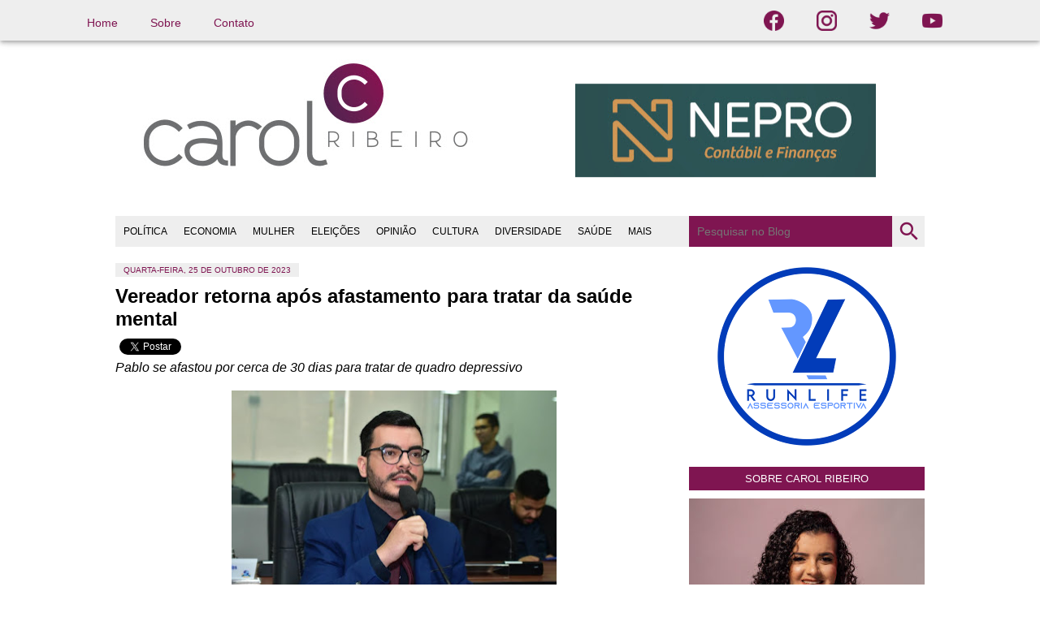

--- FILE ---
content_type: text/html; charset=UTF-8
request_url: https://www.blogcarolribeiro.com.br/2023/10/vereador-retorna-apos-afastamento-para.html
body_size: 28056
content:
<!DOCTYPE html>
<html class='v2' dir='ltr' lang='pt-BR' xmlns='http://www.w3.org/1999/xhtml' xmlns:b='http://www.google.com/2005/gml/b' xmlns:data='http://www.google.com/2005/gml/data' xmlns:expr='http://www.google.com/2005/gml/expr'>
<head>
<link href='https://www.blogger.com/static/v1/widgets/335934321-css_bundle_v2.css' rel='stylesheet' type='text/css'/>
<!--[if lt IE 9]> <script src="http://html5shiv.googlecode.com/svn/trunk/html5.js"> </script> <![endif]-->
<meta content='text/html;charset=UTF-8' http-equiv='Content-Type'/>
<meta content='IE=edge,chrome=1' http-equiv='X-UA-Compatible'/>
<meta content='width=device-width, initial-scale=1.0, maximum-scale=1.0, user-scalable=no' name='viewport'/>
<meta content='text/html; charset=UTF-8' http-equiv='Content-Type'/>
<meta content='blogger' name='generator'/>
<link href='https://www.blogcarolribeiro.com.br/favicon.ico' rel='icon' type='image/x-icon'/>
<link href='https://www.blogcarolribeiro.com.br/2023/10/vereador-retorna-apos-afastamento-para.html' rel='canonical'/>
<link rel="alternate" type="application/atom+xml" title="Blog Carol Ribeiro - Atom" href="https://www.blogcarolribeiro.com.br/feeds/posts/default" />
<link rel="alternate" type="application/rss+xml" title="Blog Carol Ribeiro - RSS" href="https://www.blogcarolribeiro.com.br/feeds/posts/default?alt=rss" />
<link rel="service.post" type="application/atom+xml" title="Blog Carol Ribeiro - Atom" href="https://www.blogger.com/feeds/1074359054999335482/posts/default" />

<link rel="alternate" type="application/atom+xml" title="Blog Carol Ribeiro - Atom" href="https://www.blogcarolribeiro.com.br/feeds/4980568979881292621/comments/default" />
<!--Can't find substitution for tag [blog.ieCssRetrofitLinks]-->
<link href='https://blogger.googleusercontent.com/img/b/R29vZ2xl/AVvXsEi0BNldFOozRMqRmtHY4aRBNAhx8dlhFG3x5WTQZX3VXoFo6LoiOHRT7PFbt8nFYIu0Q1AOrSX_1OY4_Ce-6eqpN4x6kBbLQccRJANQ24p9-H4GzJQBVl4E9vk6lKfA1oga-7fQyHoWLGFIhI55EpQY54JafaeUhvKjnLvT7lkYBF8o-XsPC6yIQb3auyff/w400-h268/WhatsApp%20Image%202023-10-25%20at%2010.32.48.jpeg' rel='image_src'/>
<meta content='Pablo se afastou por cerca de 30 dias para tratar de quadro depressivo' name='description'/>
<meta content='https://www.blogcarolribeiro.com.br/2023/10/vereador-retorna-apos-afastamento-para.html' property='og:url'/>
<meta content='Vereador retorna após afastamento para tratar da saúde mental' property='og:title'/>
<meta content='Pablo se afastou por cerca de 30 dias para tratar de quadro depressivo' property='og:description'/>
<meta content='https://blogger.googleusercontent.com/img/b/R29vZ2xl/AVvXsEi0BNldFOozRMqRmtHY4aRBNAhx8dlhFG3x5WTQZX3VXoFo6LoiOHRT7PFbt8nFYIu0Q1AOrSX_1OY4_Ce-6eqpN4x6kBbLQccRJANQ24p9-H4GzJQBVl4E9vk6lKfA1oga-7fQyHoWLGFIhI55EpQY54JafaeUhvKjnLvT7lkYBF8o-XsPC6yIQb3auyff/w1200-h630-p-k-no-nu/WhatsApp%20Image%202023-10-25%20at%2010.32.48.jpeg' property='og:image'/>
<!-- SEO Meta Tag -->
<!--Falha ao renderizar o nó do tema "meta".

The expression 'blog carol ribeiro, carol, carol ribeiro, karol ribeiro, politica, mossoro, natal, jornalismo, mulheres na politica, eleicoes, eleicoes municipais, prefeito, partidos, allyson bezerra, candidato, vereador, vereadores, vereadoras' is not valid.
-->
<!-- SEO Title Tag -->
<title>Vereador retorna após afastamento para tratar da saúde mental | Blog Carol Ribeiro</title>
<link href="//fonts.googleapis.com/css?family=Oswald:400,700" rel="stylesheet" type="text/css">
<!-- Icons - Material Design -->
<link href='https://fonts.googleapis.com/icon?family=Material+Icons' rel='stylesheet'/>
<!-- Facebook -->
<meta content='yc2m2f6hlnhirpdp7pj7vb9u8z0ddw' name='facebook-domain-verification'/>
<meta content='allisonrock84' property='fb:admins'/>
<meta content='1141092172577491' property='fb:app_id'/>
<meta content='Vereador retorna após afastamento para tratar da saúde mental' property='og:title'/>
<meta content='https://www.blogcarolribeiro.com.br/2023/10/vereador-retorna-apos-afastamento-para.html' property='og:url'/>
<meta content='article' property='og:type'/>
<meta content='Pablo se afastou por cerca de 30 dias para tratar de quadro depressivo' property='og:description'/>
<meta content='Blog Carol Ribeiro' property='og:site_name'/>
<meta content='https://blogger.googleusercontent.com/img/b/R29vZ2xl/AVvXsEi0BNldFOozRMqRmtHY4aRBNAhx8dlhFG3x5WTQZX3VXoFo6LoiOHRT7PFbt8nFYIu0Q1AOrSX_1OY4_Ce-6eqpN4x6kBbLQccRJANQ24p9-H4GzJQBVl4E9vk6lKfA1oga-7fQyHoWLGFIhI55EpQY54JafaeUhvKjnLvT7lkYBF8o-XsPC6yIQb3auyff/s72-w400-c-h268/WhatsApp%20Image%202023-10-25%20at%2010.32.48.jpeg' property='og:image'/>
<!-- Twitter -->
<meta content='summary' name='twitter:card'/>
<meta content='@CarolRibeiro__' name='twitter:site'/>
<meta content='@CarolRibeiro__' name='twitter:creator'/>
<style id='page-skin-1' type='text/css'><!--
/*
-----------------------------------------------
Blogger Template Style
Name:     Simple
Designer: Blogger
URL:      www.blogger.com
----------------------------------------------- */
/* Variable definitions
====================
<Variable name="keycolor" description="Main Color" type="color" default="#66bbdd"/>
<Group description="Page Text" selector="body">
<Variable name="body.font" description="Font" type="font"
default="normal normal 12px Arial, Tahoma, Helvetica, FreeSans, sans-serif"/>
<Variable name="body.text.color" description="Text Color" type="color" default="#222222"/>
</Group>
<Group description="Backgrounds" selector=".body-fauxcolumns-outer">
<Variable name="body.background.color" description="Outer Background" type="color" default="#66bbdd"/>
<Variable name="content.background.color" description="Main Background" type="color" default="#ffffff"/>
<Variable name="header.background.color" description="Header Background" type="color" default="transparent"/>
</Group>
<Group description="Links" selector=".main-outer">
<Variable name="link.color" description="Link Color" type="color" default="#2288bb"/>
<Variable name="link.visited.color" description="Visited Color" type="color" default="#888888"/>
<Variable name="link.hover.color" description="Hover Color" type="color" default="#33aaff"/>
</Group>
<Group description="Blog Title" selector=".header h1">
<Variable name="header.font" description="Font" type="font"
default="normal normal 60px Arial, Tahoma, Helvetica, FreeSans, sans-serif"/>
<Variable name="header.text.color" description="Title Color" type="color" default="#3399bb" />
</Group>
<Group description="Blog Description" selector=".header .description">
<Variable name="description.text.color" description="Description Color" type="color"
default="#777777" />
</Group>
<Group description="Tabs Text" selector=".tabs-inner .widget li a">
<Variable name="tabs.font" description="Font" type="font"
default="normal normal 14px Arial, Tahoma, Helvetica, FreeSans, sans-serif"/>
<Variable name="tabs.text.color" description="Text Color" type="color" default="#999999"/>
<Variable name="tabs.selected.text.color" description="Selected Color" type="color" default="#000000"/>
</Group>
<Group description="Tabs Background" selector=".tabs-outer .PageList">
<Variable name="tabs.background.color" description="Background Color" type="color" default="#f5f5f5"/>
<Variable name="tabs.selected.background.color" description="Selected Color" type="color" default="#eeeeee"/>
</Group>
<Group description="Navigation Menu 1" selector=".navigation-menu">
<Variable name="navigation.background.color" description="Background Color" type="color" default="#2F2E2C"/>
<Variable name="navigation.hover.background.color" description="Hover Background Hover Color" type="color" default="#000000"/>
</Group>
<Group description="Navigation Menu 2" selector="#nav">
<Variable name="menu.background.color" description="Background Color" type="color" default="#2F2E2C"/>
<Variable name="menu.hover.background.color" description="Hover Background Color" type="color" default="#619C24"/>
</Group>
<Group description="Post Title" selector="h3.post-title, .comments h4">
<Variable name="post.title.font" description="Font" type="font"
default="normal normal 22px Arial, Tahoma, Helvetica, FreeSans, sans-serif"/>
</Group>
<Group description="Date Header" selector=".date-header">
<Variable name="date.header.color" description="Text Color" type="color"
default="#000000"/>
<Variable name="date.header.background.color" description="Background Color" type="color"
default="transparent"/>
<Variable name="date.header.font" description="Text Font" type="font"
default="normal bold 10px Arial, Tahoma, Helvetica, FreeSans, sans-serif"/>
<Variable name="date.header.padding" description="Date Header Padding" type="string" default="inherit"/>
<Variable name="date.header.letterspacing" description="Date Header Letter Spacing" type="string" default="inherit"/>
<Variable name="date.header.margin" description="Date Header Margin" type="string" default="inherit"/>
</Group>
<Group description="Post Footer" selector=".post-footer">
<Variable name="post.footer.text.color" description="Text Color" type="color" default="#666666"/>
<Variable name="post.footer.background.color" description="Background Color" type="color"
default="#f9f9f9"/>
<Variable name="post.footer.border.color" description="Shadow Color" type="color" default="#eeeeee"/>
</Group>
<Group description="Gadgets" selector="h2">
<Variable name="widget.title.font" description="Title Font" type="font"
default="normal bold 11px Arial, Tahoma, Helvetica, FreeSans, sans-serif"/>
<Variable name="widget.title.text.color" description="Title Color" type="color" default="#000000"/>
<Variable name="widget.alternate.text.color" description="Alternate Color" type="color" default="#999999"/>
</Group>
<Group description="Images" selector=".main-inner">
<Variable name="image.background.color" description="Background Color" type="color" default="#ffffff"/>
<Variable name="image.border.color" description="Border Color" type="color" default="#eeeeee"/>
<Variable name="image.text.color" description="Caption Text Color" type="color" default="#000000"/>
</Group>
<Group description="Accents" selector=".content-inner">
<Variable name="body.rule.color" description="Separator Line Color" type="color" default="#eeeeee"/>
<Variable name="tabs.border.color" description="Tabs Border Color" type="color" default="#e9e9e9"/>
</Group>
<Variable name="body.background" description="Body Background" type="background"
color="#ffffff" default="$(color) none repeat scroll top left"/>
<Variable name="body.background.override" description="Body Background Override" type="string" default=""/>
<Variable name="body.background.gradient.cap" description="Body Gradient Cap" type="url"
default="url(https://resources.blogblog.com/blogblog/data/1kt/simple/gradients_light.png)"/>
<Variable name="body.background.gradient.tile" description="Body Gradient Tile" type="url"
default="url(https://resources.blogblog.com/blogblog/data/1kt/simple/body_gradient_tile_light.png)"/>
<Variable name="content.background.color.selector" description="Content Background Color Selector" type="string" default=".content-inner"/>
<Variable name="content.padding" description="Content Padding" type="length" default="10px" min="0" max="100px"/>
<Variable name="content.padding.horizontal" description="Content Horizontal Padding" type="length" default="65px" min="0" max="100px"/>
<Variable name="content.shadow.spread" description="Content Shadow Spread" type="length" default="40px" min="0" max="100px"/>
<Variable name="content.shadow.spread.webkit" description="Content Shadow Spread (WebKit)" type="length" default="5px" min="0" max="100px"/>
<Variable name="content.shadow.spread.ie" description="Content Shadow Spread (IE)" type="length" default="10px" min="0" max="100px"/>
<Variable name="main.border.width" description="Main Border Width" type="length" default="0" min="0" max="10px"/>
<Variable name="header.background.gradient" description="Header Gradient" type="url" default="none"/>
<Variable name="header.shadow.offset.left" description="Header Shadow Offset Left" type="length" default="-1px" min="-50px" max="50px"/>
<Variable name="header.shadow.offset.top" description="Header Shadow Offset Top" type="length" default="-1px" min="-50px" max="50px"/>
<Variable name="header.shadow.spread" description="Header Shadow Spread" type="length" default="1px" min="0" max="100px"/>
<Variable name="header.padding" description="Header Padding" type="length" default="30px" min="0" max="100px"/>
<Variable name="header.border.size" description="Header Border Size" type="length" default="1px" min="0" max="10px"/>
<Variable name="header.bottom.border.size" description="Header Bottom Border Size" type="length" default="0" min="0" max="10px"/>
<Variable name="header.border.horizontalsize" description="Header Horizontal Border Size" type="length" default="0" min="0" max="10px"/>
<Variable name="description.text.size" description="Description Text Size" type="string" default="140%"/>
<Variable name="tabs.margin.top" description="Tabs Margin Top" type="length" default="0" min="0" max="100px"/>
<Variable name="tabs.margin.side" description="Tabs Side Margin" type="length" default="30px" min="0" max="100px"/>
<Variable name="tabs.background.gradient" description="Tabs Background Gradient" type="url"
default="url(https://resources.blogblog.com/blogblog/data/1kt/simple/gradients_light.png)"/>
<Variable name="tabs.border.width" description="Tabs Border Width" type="length" default="1px" min="0" max="10px"/>
<Variable name="tabs.bevel.border.width" description="Tabs Bevel Border Width" type="length" default="1px" min="0" max="10px"/>
<Variable name="post.margin.bottom" description="Post Bottom Margin" type="length" default="25px" min="0" max="100px"/>
<Variable name="page.width.selector" description="Page Width Selector" type="string" default=".region-inner"/>
<Variable name="page.width" description="Page Width" type="string" default="auto"/>
<Variable name="main.section.margin" description="Main Section Margin" type="length" default="15px" min="0" max="100px"/>
<Variable name="main.padding" description="Main Padding" type="length" default="15px" min="0" max="100px"/>
<Variable name="main.padding.top" description="Main Padding Top" type="length" default="30px" min="0" max="100px"/>
<Variable name="main.padding.bottom" description="Main Padding Bottom" type="length" default="30px" min="0" max="100px"/>
<Variable name="paging.background"
color="#ffffff"
description="Background of blog paging area" type="background"
default="transparent none no-repeat scroll top center"/>
<Variable name="footer.bevel" description="Bevel border length of footer" type="length" default="0" min="0" max="10px"/>
<Variable name="mobile.background.overlay" description="Mobile Background Overlay" type="string"
default="transparent none repeat scroll top left"/>
<Variable name="mobile.background.size" description="Mobile Background Size" type="string" default="auto"/>
<Variable name="mobile.button.color" description="Mobile Button Color" type="color" default="#ffffff" />
<Variable name="startSide" description="Side where text starts in blog language" type="automatic" default="left"/>
<Variable name="endSide" description="Side where text ends in blog language" type="automatic" default="right"/>
*/
/* Menu fixo topo
----------------------------------------------- */
.conteudo-menu-topo {
background: #eeeeee;
height: 50px;
position: fixed;
top: 0;
left: 0;
width: 100%;
z-index: 98;
box-shadow: 0 4px 5px 0 rgba(0,0,0,0.14), 0 1px 10px rgba(0,0,0,0.12), 0 2px 4px -1px rgba(0,0,0,0.2);
}
centro {
display: block;
margin: -15px;
width: 100%;
max-width: 1200px;
}
#menu-topo-left, #menu-topo-left-post {
position: absolute;
top:0;
right: -100px;
width: 101%;
float: right;
}
#menu-topo-left a {
padding: 0px 20px;
line-height: 50px;
color: #7f1551;
font-size: larger;
}
#menu-topo-center{
text-align: center;
top: -65px;
position: relative;
transition: top 0.5s ease;
width: 100px;
margin: auto;
}
#menu-topo-center a img{
width: 130%;
}
#menu-topo-left-post a {
padding: 0px 20px;
line-height: 25px;
}
#menu-topo-right, #menu-topo-right-post {
position: absolute;
top:0;
right: 100px;
}
#menu-topo-right a {
padding: 0px 20px;
line-height: 62px;
}
#menu-topo-right-post a {
padding: 0px 20px;
line-height: 25px;
}
#menu-topo-left ul, #menu-topo-right ul{
display: inline-flex;
}
/* Content
----------------------------------------------- */
body {
font: normal normal 12px Arial, Tahoma, Helvetica, FreeSans, sans-serif;
color: #000000;
background: #ffffff none repeat scroll top left;
padding: 0 40px 40px 40px;
}
html body .region-inner {
min-width: 0;
max-width: 100%;
width: auto;
}
.section, .widget {
margin: unset;
}
h2 {
font-size: 22px;
}
a:link {
text-decoration:none;
color: #7f1551;
}
a:visited {
text-decoration:none;
color: #7f1551;
}
a:hover {
text-decoration:underline;
color: #ff19ca;
}
.body-fauxcolumn-outer .fauxcolumn-inner {
background: transparent url(https://resources.blogblog.com/blogblog/data/1kt/simple/body_gradient_tile_light.png) repeat scroll top left;
_background-image: none;
}
.body-fauxcolumn-outer .cap-top {
position: absolute;
z-index: 1;
height: 400px;
width: 100%;
}
.body-fauxcolumn-outer .cap-top .cap-left {
width: 100%;
background: transparent url(https://resources.blogblog.com/blogblog/data/1kt/simple/gradients_light.png) repeat-x scroll top left;
_background-image: none;
}
.content-inner {
padding: 65px 0px 0;
}
.content-inner {
background-color: #ffffff;
}
/* Header
----------------------------------------------- */
#Image2, #Image3, #Image5 {
clear: both;
}
#Image1_img, #Image2_img, #Image3_img {
margin: 0 auto;
display: block;
}
#Image1_img {
margin-top: 15px;
}
#Image5_img {
width: 80%;
height: auto;
margin: 50px auto 0;
display: block;
}
.header-outer {
background: rgba(0,0,0,0) url(https://resources.blogblog.com/blogblog/data/1kt/simple/gradients_light.png) repeat-x scroll 0 -400px;
_background-image: none;
}
.Header h1 {
font: normal normal 60px Arial, Tahoma, Helvetica, FreeSans, sans-serif;
color: #94288d;
text-shadow: 1px 2px 3px rgba(0, 0, 0, .2);
}
.Header h1 a {
color: #94288d;
}
.Header .description {
font-size: 140%;
color: #5e5e5e;
}
#Header1{
width: 50%;
float: left;
}
.AdSense {
margin: 50px 0;
}
#AdSense1 {
width: 50%;
float: right;
margin-top: 50px;
}
#AdSense2 {
margin-bottom: 50px;
}
#AdSense4 {
clear: both;
margin: unset;
}
.header-inner .Header .titlewrapper {
padding: 22px 30px;
}
.header-inner .Header .descriptionwrapper {
padding: 0 30px;
}
.header-inner .widget{
margin-left: unset;
margin-right: unset;
}
#HTML7 {
margin-top: 15px;
}
/* Tabs
----------------------------------------------- */
.tabs-inner{
padding: unset;
}
.tabs-inner .section:first-child {
border-top: 0 solid #eeeeee;
}
.tabs-inner .section:first-child ul {
margin-top: -0;
border-top: 0 solid #eeeeee;
border-left: 0 solid #eeeeee;
border-right: 0 solid #eeeeee;
}
.tabs-inner .widget ul {
background: #f0f0f0 url(https://resources.blogblog.com/blogblog/data/1kt/simple/gradients_light.png) repeat-x scroll 0 -800px;
_background-image: none;
border-bottom: 1px solid #eeeeee;
margin-top: 0;
margin-left: -30px;
margin-right: -30px;
}
.widget ul {
padding: unset !important;
}
.tabs-inner .widget li a {
display: inline-block;
padding: .6em 1em;
font: normal normal 14px Arial, Tahoma, Helvetica, FreeSans, sans-serif;
color: #8c8c8c;
border-left: 1px solid #ffffff;
border-right: 1px solid #eeeeee;
}
.tabs-inner .widget li:first-child a {
border-left: none;
}
.tabs-inner .widget li.selected a, .tabs-inner .widget li a:hover {
color: #000000;
background-color: #e9e9e9;
text-decoration: none;
}
/* Columns
----------------------------------------------- */
.main-outer {
border-top: 0 solid #e9e9e9;
clear: both;
}
.fauxcolumn-left-outer .fauxcolumn-inner {
}
.fauxcolumn-right-outer .fauxcolumn-inner {
}
/* Headings
----------------------------------------------- */
div.widget > h2,
div.widget h2.title {
font: normal bold 11px Arial, Tahoma, Helvetica, FreeSans, sans-serif;
color: #000000;
}
/* Widgets
----------------------------------------------- */
.widget .zippy {
color: #8c8c8c;
text-shadow: 2px 2px 1px rgba(0, 0, 0, .1);
}
.widget li, .widget .popular-posts ul {
list-style: none;
}
/* Navigation Menu
----------------------------------------------- */
.navigation-menu {
background:#cccccc;
margin:0 auto;
height:32px;
}
.navigation-menu ul {
list-style-type:none;
margin:0 0 0 0;
padding:0 0 0 0;
}
.navigation-menu ul li {
font:normal normal 12px "Oswald", Helvetica, FreeSans, sans-serif;
text-transform:uppercase;
display:block;
float:left;
line-height:32px;
margin:0 0 0 0;
padding:0 0 0 0;
}
.navigation-menu ul li a {
color:#fff;
display:block;
padding:0 10px;
}
.navigation-menu ul li a:hover {
background:#7b1fa2;
}
/* Menu do blog - desktop
----------------------------------------------- */
#nav {
background:#eeeeee;
width:996px;
margin:0 auto;
color:#fff;
text-transform:uppercase;
clear: both;
}
#nav ul {
margin:0px 0px;
padding:0px 0px;
height:38px;
}
#nav li {
/*font:normal normal 14px "Oswald", Helvetica, FreeSans, sans-serif;*/
margin:0px 0px;
padding:0px 0px;
float:left;
display:inline;
list-style:none;
position:relative;
}
#nav a {
display:block;
padding:0px 10px;
line-height:38px;
text-decoration:none;
color:#000;
}
#nav li.selected {
background:#7f1551;
}
#nav li:hover > a, #nav a:hover {
background:#7f1551;
color:#fff;
}
#nav li ul {
background:#ccc;
width:170px;
height:auto;
position:absolute;
top:100%;
left:0px;
z-index:10;
display:none;
}
#nav li li {
display:block;
float:none;
}
#nav li:hover > ul {
display:block;
}
#nav li ul ul {
left:100%;
top:0px;
}
#nav #search {
position:relative;
float:right;
margin:0 0 0 0;
}
#nav li.search{
float:right;
line-height:normal;
}
#nav #search input[
type="text"]{
height:38px;
line-height:38px;
background-color:#7f1551;
background-position:188px -245px;
border:0 none;
font-size:14px;
font-weight:500;
color:#fff;
width: 240px;
padding: 0 0 0 10px;
-webkit-transition:all 0.7s ease 0 s;
-moz-transition:all 0.7s ease 0s;
-o-transition: all 0.7s ease 0s;
transition:all 0.7s ease 0s;
}
#nav #search input#search-button{
-webkit-transition:all 0.7s ease 0 s;
-moz-transition:all 0.7s ease 0s;
-o-transition: all 0.7s ease 0s;
transition:all 0.7s ease 0s;
height:38px;
width:40px;
background:#eeeeee;
background-position:12px -241px;
border:none;
float:right;
cursor:pointer;
}
#nav #search input#search-button:hover{
background-color:#7f1551;
}
#nav #search input[type="text"]:focus{
background-color:#555;
outline:none;
}
#nav #search input#search-button{
background-image:url("//3.bp.blogspot.com/-60fYApN0j2M/Ub8uXOv4rNI/AAAAAAAACBs/6PDa4uu3cHk/s1600/csg-51bf2d6764c79.png");
background-repeat:no-repeat;
}
#BlogSearch1 h2.title {
display: none;
}
button {
background-color: #eeeeee;
color: #7f1551;
border: none;
line-height: 40px;
width: 40px;
cursor: pointer;
}
span.material-icons{
font-size: 30px;
position: absolute;
right: 4px;
top: 4px;
}
/* Menu do blog - mobile
----------------------------------------------- */
#page-nav-mobile{
overflow-x: scroll;
overflow-y: hidden;
}
#menu-mobile {
overflow-x: scroll !important;
white-space: nowrap;
position: relative;
}
#nav-mobile {
background:#eeeeee;
width:max-content;
margin:0 auto;
color:#fff;
text-transform:uppercase;
}
#nav-mobile ul {
margin:0px 0px;
padding:0px 0px;
height:38px;
}
.mobile #HTML5 {
margin-left: -10px;
margin-top: 60px;
}
#nav-mobile li {
/*font:normal normal 14px "Oswald", Helvetica, FreeSans, sans-serif;*/
margin:0px 0px;
padding:0px 0px;
float:left;
display:inline;
list-style:none;
position:relative;
}
#nav-mobile a {
display:block;
padding:0px 10px;
line-height:38px;
text-decoration:none;
color:#000;
}
#nav-mobile li.selected {
background:#7f1551;
}
#nav-mobile li:hover > a, #nav a:hover {
background:#7f1551;
color:#fff;
}
#nav-mobile li ul {
background:#ccc;
width:170px;
height:auto;
position:absolute;
top:100%;
left:0px;
z-index:10;
display:none;
}
#nav-mobile li li {
display:block;
float:none;
}
#nav-mobile li:hover > ul {
display:block;
}
#nav-mobile li ul ul {
left:100%;
top:0px;
}
/* Posts
----------------------------------------------- */
#Blog1 {
margin-bottom: 30px;
}
.first-post-image {
width: 40%;
min-height: 150px;
}
.first-post-image img {
width: 100%;
max-height: 150px
}
.first-post-text {
width: 60%;
display: block;
padding: 0px 15px;
}
.posts-date {
margin: 3px 0;
color: #7f1551;
background: #eee;
padding: 3px 5px;
text-transform: uppercase;
font-size: 9px;
}
.post-title a {
color: black;
transition: color 0.2s;
}
.post-title>a:hover {
color: #7f1551;
}
.first-post-button {
margin-top: 10px;
}
.read-more-button {
background-color: #7f1551;
color:white;
border:none;
border-radius: 5px;
padding: 5px 10px;
cursor: pointer;
transition: all 0.2s;
}
.read-more-button:hover {
background-color: #b12172;
box-shadow: 1px 1px 4px gray;
}
h2.date-header {
font: normal normal 10px Arial, Tahoma, Helvetica, FreeSans, sans-serif;
margin: 10px 0;
color: #7f1551;
background: #eee;
padding: 3px 5px;
text-transform: uppercase;
width: fit-content;
}
.date-header span {
background-color: #eeeeee;
color: #7f1551;
padding: 3px 5px;
letter-spacing: inherit;
margin: inherit;
text-transform: uppercase;
font-size: 10px;
}
.main-inner {
padding-top: 10px;
padding-bottom: 30px;
}
.main-inner .column-center-inner {
padding: 0 0px;
}
.main-inner .column-center-inner .section {
margin: 0 0px;
}
.post {
margin: 0 0 25px 0;
}
h3.post-title, .comments h4 {
font: normal bold 16px Arial, Tahoma, Helvetica, FreeSans, sans-serif;
}
.post-body {
font-size: 110%;
line-height: 1.4;
position: relative;
}
.post-body img, .post-body .tr-caption-container, .Profile img, .Image img,
.BlogList .item-thumbnail img {
background: transparent;
border: none;
-moz-box-shadow: 0 0 0 rgba(0, 0, 0, .1);
-webkit-box-shadow: 0 0 0 rgba(0, 0, 0, .1);
box-shadow: 0 0 0 rgba(0, 0, 0, .1);
}
.post-body img, .post-body .tr-caption-container {
max-width: 100%;
min-height: 110px;
object-fit: cover;
object-position: 50% 30%;
}
.post-body .tr-caption-container {
color: #222222;
}
.post-body .tr-caption-container img {
padding: 0;
background: transparent;
border: none;
-moz-box-shadow: 0 0 0 rgba(0, 0, 0, .1);
-webkit-box-shadow: 0 0 0 rgba(0, 0, 0, .1);
box-shadow: 0 0 0 rgba(0, 0, 0, .1);
}
.post-body a {
font-weight: bold;
}
.post-header {
margin: 0px 0 30px;
line-height: 1.6;
font-size: 90%;
width: fit-content;
}
blockquote {
font: italic normal 14px Arial, sans-serif;
margin-top: 10px;
margin-bottom: 10px;
margin-left: 25px;
padding: 15px;
border-left: 3px solid #7f1551;
background: #eee;
}
.mobile .post-header {
display: none;
}
#mobile-share-button {
display: none;
}
.separator a {
margin-left: unset !important;
margin-right: unset !important;
}
.post-footer {
margin: 20px -2px 0;
padding: 5px 10px;
color: #3c3c3c;
background-color: #eeeeee;
border-bottom: 1px solid #e9e9e9;
line-height: 1.6;
font-size: 90%;
}
.post-labels a{
padding: 5px 10px;
background: #7f1551;
font-size: x-small;
text-transform: uppercase;
color: white;
line-height: 25px;
margin: 0 2px;
}
#comments .comment-author {
padding-top: 1.5em;
border-top: 1px solid #e9e9e9;
background-position: 0 1.5em;
}
#comments .comment-author:first-child {
padding-top: 0;
border-top: none;
}
.avatar-image-container {
margin: .2em 0 0;
}
#comments .avatar-image-container img {
border: 1px solid #e9e9e9;
}
/* Comments
----------------------------------------------- */
.comments .comments-content .icon.blog-author {
background-repeat: no-repeat;
background-image: url([data-uri]);
}
.comments .comments-content .loadmore a {
border-top: 1px solid #8c8c8c;
border-bottom: 1px solid #8c8c8c;
}
.comments .comment-thread.inline-thread {
background-color: #eeeeee;
}
.comments .continue {
border-top: 2px solid #8c8c8c;
}
/* Accents
---------------------------------------------- */
.section-columns td.columns-cell {
}
#blog-pager{
width: 100%;
padding: 0px !important;
}
.blog-pager {
background: transparent none no-repeat scroll top center;
}
.blog-pager-older-link, .home-link,
.blog-pager-newer-link {
background-color: #7f1551;
color: white !important;
border-radius: 5px;
padding: 5px 10px;
cursor: pointer;
line-height: 25px;
}
.footer-outer {
border-top: 0 dashed #bbbbbb;
}
/* Publicidade pré Feeds
---------------------------------------------- */
img#Image6_img {
margin-left: 69px;
}
img#Image8_img {
width: 100%;
height: auto;
}
/* Feeds
---------------------------------------------- */
#Feed1, #Feed3, #Feed5 {
width: 50%;
float: left;
}
#Feed2, #Feed4, #Feed6 {
width: 50%;
margin-bottom: 20px;
float: right;
}
#Feed1, #Feed3, #Feed5 {
clear: both;
}
#Feed5 {
margin-bottom: 30px;
}
#Feed1 h2 a, #Feed2 h2 a, #Feed3 h2 a, #Feed4 h2 a, #Feed5 h2 a, #Feed6 h2 a {
font-size: small;
color: white;
padding: 5px 10px;
max-width: fit-content;
margin: 0 0 10px;
}
#Feed1 h2 a {
background: darkcyan;
}
#Feed2 h2 a {
background: #5e2129;
}
#Feed3 h2 a {
background: #7f1551;
}
#Feed4 h2 a {
background: #daa520;
}
#Feed5 h2 a {
background: #c4302b;
float: left;
margin: 0 10px 15px 0;
}
#Feed6 h2 a {
background: #000;
}
#Feed1 ul, #Feed2 ul, #Feed3 ul, #Feed4 ul, #Feed5 ul, #Feed6 ul {
padding: 0;
}
#Feed1 li, #Feed2 li, #Feed3 li, #Feed4 li, #Feed5 li, #Feed6 li {
margin: 20px 40px 20px 0;
}
.mobile #Feed1, .mobile #Feed2, .mobile #Feed3, .mobile #Feed4, .mobile #Feed5, .mobile #Feed6 {
width: unset;
height: unset;
float: unset;
margin-left: 5px;
}
.mobile #Feed1 {
margin-top: 30px;
}
.item-title a {
font-size: 16px;
font-weight: bold;
color: #000;
line-height: 1.2;
}
/* Blog List
----------------------------------------------- */
#HTML2 {
clear: both;
}
#HTML2 h6 {
clear: both;
font: normal bold 13px Arial, Tahoma, Helvetica, FreeSans, sans-serif;
background: #7f1551;
color: #ffffff;
margin: 30px 0;
padding: 8px 0;
text-align: center;
}
#BlogList1 .widget-content, #BlogList3 .widget-content, #BlogList5 .widget-content {
width: 50%;
height: 200px;
float: left;
}
#BlogList2 .widget-content, #BlogList4 .widget-content, #BlogList6 .widget-content {
width: 50%;
height: 200px;
float: right;
}
.mobile #BlogList1 .widget-content, .mobile #BlogList3 .widget-content, .mobile #BlogList5 .widget-content, .mobile #BlogList2 .widget-content, .mobile #BlogList4 .widget-content, .mobile #BlogList6 .widget-content {
width: 100%;
height: unset;
margin: 0 0 10px 5px;
float: left;
}
.blog-title {
margin: 0 0 15px 0 !important;
}
.blog-title a {
color: #7f1551;
background: #eeeeee;
font-size: small;
padding: 5px 10px;
max-width: fit-content;
text-transform: uppercase;
font-weight: bold;
}
.blog-content {
float:unset !important;
margin: 0 10px 0 110px !important;
width:fit-content !important;
}
.blog-list-container .blog-icon {
width: 100px;
height: 100px;
overflow: hidden;
}
.mobile .blog-list-container .blog-icon {
width: unset;
height: unset;
overflow: unset;
float: left;
}
/* Sidebar
----------------------------------------------- */
.aside {
width: 290px;
margin-left: 30px;
}
.sidebar h2 {
font: normal normal 13px Arial, Tahoma, Helvetica, FreeSans, sans-serif !important;
background: #7f1551;
color: #ffffff !important;
margin: 10px 0 !important;
padding: 7px 8px;
text-transform: uppercase;
text-align: center;
text-decoration: none;
}
.column-right-inner{
padding: unset !important;
margin-left: 20px;
}
.column-right-inner img {
background: unset;
border: unset;
-moz-box-shadow: unset;
-webkit-box-shadow: unset;
box-shadow: unset;
}
#Image4 .widget-content {
display: flex;
justify-content: center;
margin: 20px 0;
}
/* Botão WhatsApp
----------------------------------------------- */
#caixa-cadastre-se {
background: #efefef;
padding: 8px 8px 15px 8px;
margin-top: 10px;
font: normal normal normal 14px 'Helvetica Neue',Arial,sans-serif;
line-height: 20px;
}
.mobile #caixa-cadastre-se {
margin: 10px 0 35px;
}
#botao-cadastre-se {
margin: 10px 0 0 5px;
}
#botao-cadastre-se a {
background: cadetblue;
color: #ffffff;
padding: 5px 50px;
text-align: -webkit-center;
border-radius: 4px;
font-weight: bold;
}
#botao-cadastre-se a img {
margin: 0px 5px -2px 0;
}
#botao-cadastre-se a:hover {
background: #35ba47;
text-decoration: none;
}
.mobile #HTML9 h2 {
font: normal normal 13px Arial, Tahoma, Helvetica, FreeSans, sans-serif !important;
background: #7f1551;
color: #ffffff !important;
margin: 10px 0 !important;
padding: 7px 8px;
text-transform: uppercase;
text-align: center;
}
/* Botões de compartilhamento
----------------------------------------------- */
#twitter{
width: 70px;
float: left;
margin: 0 5px;
}
#whatsapp{
background:#35BA47;
color:#ffffff;
margin-left: 15px;
padding: 1px 5px 0px;
border-radius:3px;
font: normal normal normal 11px/18px 'Helvetica Neue',Arial,sans-serif;
font-weight: bold;
height: 19px;
float: right;
}
#whatsapp img{
float: left;
margin: 2px 4px 0 0;
}
#whatsapp:hover{
text-decoration: none;
cursor: pointer;
background: cadetblue;
}
/* Labels
----------------------------------------------- */
.label-size a {
background: #7f1551;
padding: 2px 5px;
color: white;
line-height: 1.6;
}
.region-inner.footer-inner {
padding: 0;
}
/* Popular Posts
----------------------------------------------- */
.PopularPosts .item-thumbnail {
margin: 0 5px 0 0;
display: inline;
}
.mobile #PopularPosts1 h2, .mobile #HTML10 h2 {
clear: both;
font: normal bold 13px Arial, Tahoma, Helvetica, FreeSans, sans-serif;
background: #7f1551;
color: #ffffff;
margin: 30px 0;
padding: 8px 0;
text-align: center;
text-transform: uppercase;
}
/* Mobile
----------------------------------------------- */
body.mobile  {
background-size: auto;
/*overflow-x: hidden;*/
}
.mobile header {
position: fixed;
top: 0;
z-index: 5;
width: -webkit-fill-available;
background: #fff;
box-shadow: 0 4px 5px 0 rgba(0,0,0,0.14), 0 1px 10px rgba(0,0,0,0.12), 0 2px 4px -1px rgba(0,0,0,0.2);
}
.mobile .header-outer {
margin: unset;
}
.mobile .body-fauxcolumn-outer {
background: transparent none repeat scroll top left;
}
.mobile .body-fauxcolumn-outer .cap-top {
background-size: 100% auto;
}
.mobile .content-outer {
-webkit-box-shadow: 0 0 3px rgba(0, 0, 0, .15);
box-shadow: 0 0 3px rgba(0, 0, 0, .15);
}
.mobile .tabs-inner .widget ul {
margin-left: 0;
margin-right: 0;
}
.mobile .post {
margin: 0;
}
.mobile .main-inner .column-center-inner .section {
margin-top: 120px;
}
.mobile-date-outer{
border-bottom: unset;
}
.mobile h3.post-title {
margin: 0;
}
.mobile-index-title{
font: normal bold 18px Arial, Tahoma, Helvetica, FreeSans, sans-serif;
width: unset;
color: #000;
}
.mobile .blog-pager {
background: transparent none no-repeat scroll top center;
}
.mobile .footer-outer {
border-top: none;
}
.mobile .main-inner, .mobile .footer-inner {
background-color: #ffffff;
}
.mobile-index-contents {
color: #000000;
}
.mobile #Image3_img {
width: 70%;
height: auto;
border: unset;
-moz-box-shadow: unset;
-webkit-box-shadow: unset;
box-shadow: unset;
}
.mobile #Image3 h2 {
text-align: center;
color: gray;
}
.mobile-link-button {
background-color: #7f1551;
}
.mobile-link-button a:link, .mobile-link-button a:visited {
color: #ffffff;
}
.mobile .tabs-inner .section:first-child {
border-top: none;
}
.mobile .tabs-inner .PageList .widget-content {
background-color: #e9e9e9;
color: #000000;
border-top: 1px solid #eeeeee;
border-bottom: 1px solid #eeeeee;
}
.mobile .tabs-inner .PageList .widget-content .pagelist-arrow {
border-left: 1px solid #eeeeee;
}
.mobile .PopularPosts .widget-content ul li {
padding: 0 0 25px !important;
border-bottom: none;
}
.mobile .PopularPosts .item-thumbnail {
display: block;
}
.mobile .PopularPosts .item-thumbnail a img {
height: auto;
width: 100px;
float: left;
margin-right: 10px;
}

--></style>
<style id='template-skin-1' type='text/css'><!--
body {
min-width: 996px;
}
.content-outer, .content-fauxcolumn-outer, .region-inner {
min-width: 996px;
max-width: 996px;
_width: 996px;
}
.main-inner .columns {
padding-left: 0;
padding-right: 310px;
}
.main-inner .fauxcolumn-center-outer {
left: 0;
right: 310px;
/* IE6 does not respect left and right together */
_width: expression(this.parentNode.offsetWidth -
parseInt("0") -
parseInt("310px") + 'px');
}
.main-inner .fauxcolumn-left-outer {
width: 0;
}
.main-inner .fauxcolumn-right-outer {
width: 310px;
}
.main-inner .column-left-outer {
width: 0;
right: 100%;
margin-left: -0;
}
.main-inner .column-right-outer {
width: 310px;
margin-right: -310px;
}
#layout {
min-width: 0;
}
#layout .content-outer {
min-width: 0;
width: 800px;
}
#layout .region-inner {
min-width: 0;
width: auto;
}
body#layout div.add_widget {
padding: 8px;
}
body#layout div.add_widget a {
margin-left: 32px;
}
--></style>
<script type='text/javascript'>
        (function(i,s,o,g,r,a,m){i['GoogleAnalyticsObject']=r;i[r]=i[r]||function(){
        (i[r].q=i[r].q||[]).push(arguments)},i[r].l=1*new Date();a=s.createElement(o),
        m=s.getElementsByTagName(o)[0];a.async=1;a.src=g;m.parentNode.insertBefore(a,m)
        })(window,document,'script','https://www.google-analytics.com/analytics.js','ga');
        ga('create', 'UA-83102904-1', 'auto', 'blogger');
        ga('blogger.send', 'pageview');
      </script>
<link href='https://www.blogger.com/dyn-css/authorization.css?targetBlogID=1074359054999335482&amp;zx=70493ccf-3440-4275-8ac1-016bf98788c2' media='none' onload='if(media!=&#39;all&#39;)media=&#39;all&#39;' rel='stylesheet'/><noscript><link href='https://www.blogger.com/dyn-css/authorization.css?targetBlogID=1074359054999335482&amp;zx=70493ccf-3440-4275-8ac1-016bf98788c2' rel='stylesheet'/></noscript>
<meta name='google-adsense-platform-account' content='ca-host-pub-1556223355139109'/>
<meta name='google-adsense-platform-domain' content='blogspot.com'/>

</head>
<body class='loading'>
<div class='body-fauxcolumns'>
<div class='fauxcolumn-outer body-fauxcolumn-outer'>
<div class='cap-top'>
<div class='cap-left'></div>
<div class='cap-right'></div>
</div>
<div class='fauxborder-left'>
<div class='fauxborder-right'></div>
<div class='fauxcolumn-inner'>
</div>
</div>
<div class='cap-bottom'>
<div class='cap-left'></div>
<div class='cap-right'></div>
</div>
</div>
</div>
<div class='content'>
<div class='content-fauxcolumns'>
<div class='fauxcolumn-outer content-fauxcolumn-outer'>
<div class='cap-top'>
<div class='cap-left'></div>
<div class='cap-right'></div>
</div>
<div class='fauxborder-left'>
<div class='fauxborder-right'></div>
<div class='fauxcolumn-inner'>
</div>
</div>
<div class='cap-bottom'>
<div class='cap-left'></div>
<div class='cap-right'></div>
</div>
</div>
</div>
<div class='content-outer'>
<div class='content-cap-top cap-top'>
<div class='cap-left'></div>
<div class='cap-right'></div>
</div>
<div class='fauxborder-left content-fauxborder-left'>
<div class='fauxborder-right content-fauxborder-right'></div>
<div class='content-inner'>
<header>
<div class='header-outer'>
<div class='header-cap-top cap-top'>
<div class='cap-left'></div>
<div class='cap-right'></div>
</div>
<div class='fauxborder-left header-fauxborder-left'>
<div class='fauxborder-right header-fauxborder-right'></div>
<div class='region-inner header-inner'>
<div class='top section' id='Topo'><div class='widget HTML' data-version='1' id='HTML1'>
<div class='widget-content'>
<div class='conteudo-menu-topo'>
            <nav id='menu-topo'>
              <div id='menu-topo-left'>
                <ul>
                  <li><a href='https://www.blogcarolribeiro.com.br/'>Home</a></li>
                  <li><a href='https://www.blogcarolribeiro.com.br/p/sobre-carol-ribeiro.html'>Sobre</a></li>
                  <li><a href='#'>Contato</a></li>
                </ul>
              </div>
              <div id='menu-topo-center'>
                <a href='https://blogcarolribeiro.com.br/'>
                  <img src='https://drive.usercontent.google.com/download?id=1u0KSlb1x7rXf2QXYK6hFVBhSk6vKIvzl'/></a>
              </div>
              <div id='menu-topo-right'>
                <div id='redessociais'>
                  <ul>
                    <li>
                      <a href='https://www.facebook.com/blogcarolineribeiro/' target='_blank'>
                        <img src='https://lh3.googleusercontent.com/pw/AJFCJaWksX4MJzKkZcD0cgS1Cm57sV1DRCWuGJvALCXTFdewfFRc8UuUZtpLv99HeKqOrF1zF8fCT8rM0z_tduUK9sClYS-fEeZQjRWObguQV2IXQsTAAnJkZcihwBJYv-J7fd1t2d0--BFM0JeZSQHsvTAe=w128-h128-s-no?authuser=0' style='width: 25px;'/>
                      </a>
                    </li>
                    <li>
                      <a href='https://www.instagram.com/blogcarolribeiro/' target='_blank'>
                        <img src='https://lh3.googleusercontent.com/pw/AJFCJaWYviUvrYWnGTdUeaVanFwUUL1CHZTMSMM7qHG51teTvUyeGXkDDz7_Aw_atUaHV1gl64qj_EpvdtML7M_PGAqUZZL5teMmWsVwBXwxPbh3b4o_MkGTPkziw9R2l0nYQiypR5YA9LvB662wVv5lFCWw=w128-h128-s-no?authuser=0' style='width: 25px;'/>
                      </a>
                    </li>
                    <li>
                      <a href='https://www.twitter.com/CarolRibeiro__/' target='_blank'>
                        <img src='https://lh3.googleusercontent.com/pw/AJFCJaW8lXQz1NTkH3IULECR5fTWR4rk6W9rCzbuF_L1M9IeXZbyxNJjLGW6T5HXMBQN4Th-RvoFY8bRQ4F6Hm2rJfP-4xtM_KTMiX6iPkFdadVEydWyQQ_bTpKOX5ndPArBovB-g3SihoqKUcxvCmUELYJr=w128-h128-s-no?authuser=0' style='width: 25px;'/></a>
                    </li>
                    <li>
                      <a href='https://www.youtube.com/c/BlogCarolRibeiro' target='_blank'>
                        <img src='https://lh3.googleusercontent.com/pw/AJFCJaVaXLXRWzbldnZGApoc4v0nUeAgc7MvGE3eo2P8w0x3aL_scFaBHL6yTSo1r6Ir5TClB0vF5-mT7oHOALSMus3mh7gMUDgrHwal6av_Y_UmLtwdSFryvxPXQ1yc-phJFRQj8BMAeeGu87fTwFeo0Sd_=w128-h128-s-no?authuser=0' style='width: 25px;'/>
                      </a>
                    </li>
                  </ul>
                </div>
              </div>
            </nav>
          </div>
</div>
</div></div>
<div class='header section' id='header' name='Cabeçalho'><div class='widget Header' data-version='1' id='Header1'>
<div id='header-inner'>
<a href='https://www.blogcarolribeiro.com.br/' style='display: block'>
<img alt='Blog Carol Ribeiro' height='170px; ' id='Header1_headerimg' src='https://blogger.googleusercontent.com/img/b/R29vZ2xl/AVvXsEhDY2MUYVWp6mbIuoyl-Bkq_Wb0oYBdV5DX6lksXs1JrweO0WfTnqElc8692xve4YlExGCQYi1TS686OTzTcsxQq-NzOAgwQui0jiR3_garzzCsIHNZT8KQgM2kXhn6RGrrdueyzIcfbL_E/s480/Header.jpg' style='display: block' width='480px; '/>
</a>
</div>
</div><div class='widget Image' data-version='1' id='Image2'>
<div class='widget-content' style='transform: translateY(20%);'>
<a href='https://www.instagram.com/neprocontabil' target='_blank'>
<img alt='Publi Nepro' height='115' id='Image2_img' src='https://blogger.googleusercontent.com/img/a/AVvXsEgCk37uBtgL7D12e5hFJNWv1wrWeq14LTjRm6wl63CcFX12ecHhf27iqidishyPejDIepFrZoZfkJjsaHIIN9y1lMnM8UjGhKG04mENT-Lj_fswim_tQNztbdE9-81itHDBK2oFz8yxhLHBKQS1glydxkuBfArnL3_rQj5JCaLB8_VIkgnQtledxrDl0BU=s370' style='float: right; margin: -135px 60px 0 0;' width='370'/>
</a>
<br/>
</div>
<div class='clear'></div>
</div></div>
<div style='clear: both;'></div>
<div class='nav-section section' id='nav-section' name='Nav'><div class='widget HTML' data-version='1' id='HTML7'>
<div class='widget-content'>
<div id='page-nav' style='overflow: visible;'>
<nav id='nav'>
<ul>
<li><a href='https://www.blogcarolribeiro.com.br/search/label/Pol%C3%ADtica'>POLÍTICA</a></li>
<li><a href='https://www.blogcarolribeiro.com.br/search/label/Economia'>ECONOMIA</a></li>
<li><a href='https://www.blogcarolribeiro.com.br/search/label/Mulher'>MULHER</a></li>
<li><a href='#'>ELEIÇÕES</a>
<ul>
<li><a href='https://www.blogcarolribeiro.com.br/search/label/Elei%C3%A7%C3%B5es%202026'>2026</a></li>
<li><a href='https://www.blogcarolribeiro.com.br/search/label/Elei%C3%A7%C3%B5es%202024'>2024</a></li>
<li><a href='https://www.blogcarolribeiro.com.br/search/label/Elei%C3%A7%C3%B5es%202022'>2022</a></li>
<li><a href='https://www.blogcarolribeiro.com.br/search/label/Elei%C3%A7%C3%B5es%202020'>2020</a></li>
<li><a href='https://www.blogcarolribeiro.com.br/search/label/Elei%C3%A7%C3%B5es%202018'>2018</a></li>
<li><a href='https://www.blogcarolribeiro.com.br/search/label/Elei%C3%A7%C3%B5es%202016'>2016</a></li>
</ul>
</li>
<li><a href='https://www.blogcarolribeiro.com.br/search/label/Opini%C3%A3o'>OPINIÃO</a></li>
<li><a href='https://www.blogcarolribeiro.com.br/search/label/Cultura'>CULTURA</a></li>
<li><a href='https://www.blogcarolribeiro.com.br/search/label/Diversidade'>DIVERSIDADE</a></li>
<li><a href='https://www.blogcarolribeiro.com.br/search/label/Sa%C3%BAde'>SAÚDE</a></li>
<li><a href='#'>MAIS</a>
<ul>
<li><a href='https://www.blogcarolribeiro.com.br/search/label/Seguran%C3%A7a'>SEGURANÇA</a></li>
<li><a href='https://www.blogcarolribeiro.com.br/search/label/Educa%C3%A7%C3%A3o'>EDUCAÇÃO</a></li>
<li><a href='https://www.blogcarolribeiro.com.br/search/label/Meio%20Ambiete'>MEIO AMBIENTE</a></li>
<li><a href='https://www.blogcarolribeiro.com.br/search/label/Infraestrutura'>INFRAESTRUTURA</a></li>
<li><a href='https://www.blogcarolribeiro.com.br/search/label/Esporte'>ESPORTE</a></li>
</ul>
</li>
<li class='search'>
<form action='/search' id='search' method='get'>
<input name='q' placeholder='Pesquisar no Blog' size='40' type='text'/><button type='submit'><span class='material-icons'>search</span></button></form>
</li>
</ul>
</nav>
</div>
</div>
<div class='clear'></div>
</div>
</div>
</div>
</div>
<div class='header-cap-bottom cap-bottom'>
<div class='cap-left'></div>
<div class='cap-right'></div>
</div>
</div>
</header>
<div class='tabs-outer'>
<div class='tabs-cap-top cap-top'>
<div class='cap-left'></div>
<div class='cap-right'></div>
</div>
<div class='fauxborder-left tabs-fauxborder-left'>
<div class='fauxborder-right tabs-fauxborder-right'></div>
<div class='region-inner tabs-inner'>
</div>
</div>
<div class='tabs-cap-bottom cap-bottom'>
<div class='cap-left'></div>
<div class='cap-right'></div>
</div>
</div>
<div class='main-outer'>
<div class='main-cap-top cap-top'>
<div class='cap-left'></div>
<div class='cap-right'></div>
</div>
<div class='fauxborder-left main-fauxborder-left'>
<div class='fauxborder-right main-fauxborder-right'></div>
<div class='region-inner main-inner'>
<div class='columns fauxcolumns'>
<div class='fauxcolumn-outer fauxcolumn-center-outer'>
<div class='cap-top'>
<div class='cap-left'></div>
<div class='cap-right'></div>
</div>
<div class='fauxborder-left'>
<div class='fauxborder-right'></div>
<div class='fauxcolumn-inner'>
</div>
</div>
<div class='cap-bottom'>
<div class='cap-left'></div>
<div class='cap-right'></div>
</div>
</div>
<div class='fauxcolumn-outer fauxcolumn-left-outer'>
<div class='cap-top'>
<div class='cap-left'></div>
<div class='cap-right'></div>
</div>
<div class='fauxborder-left'>
<div class='fauxborder-right'></div>
<div class='fauxcolumn-inner'>
</div>
</div>
<div class='cap-bottom'>
<div class='cap-left'></div>
<div class='cap-right'></div>
</div>
</div>
<div class='fauxcolumn-outer fauxcolumn-right-outer'>
<div class='cap-top'>
<div class='cap-left'></div>
<div class='cap-right'></div>
</div>
<div class='fauxborder-left'>
<div class='fauxborder-right'></div>
<div class='fauxcolumn-inner'>
</div>
</div>
<div class='cap-bottom'>
<div class='cap-left'></div>
<div class='cap-right'></div>
</div>
</div>
<!-- corrects IE6 width calculation -->
<div class='columns-inner'>
<div class='column-center-outer'>
<div class='column-center-inner'>
<div class='main section' id='main' name='Principal'><div class='widget Blog' data-version='1' id='Blog1'>
<div class='blog-posts hfeed'>

          <div class="date-outer">
        

          <div class="date-posts">
        
<div class='first-post'>
<div class='post hentry uncustomized-post-template' itemprop='blogPost' itemscope='itemscope' itemtype='http://schema.org/BlogPosting'>
<meta content='https://blogger.googleusercontent.com/img/b/R29vZ2xl/AVvXsEi0BNldFOozRMqRmtHY4aRBNAhx8dlhFG3x5WTQZX3VXoFo6LoiOHRT7PFbt8nFYIu0Q1AOrSX_1OY4_Ce-6eqpN4x6kBbLQccRJANQ24p9-H4GzJQBVl4E9vk6lKfA1oga-7fQyHoWLGFIhI55EpQY54JafaeUhvKjnLvT7lkYBF8o-XsPC6yIQb3auyff/w400-h268/WhatsApp%20Image%202023-10-25%20at%2010.32.48.jpeg' itemprop='image_url'/>
<meta content='1074359054999335482' itemprop='blogId'/>
<meta content='4980568979881292621' itemprop='postId'/>
<h2 class='date-header'><span>quarta-feira, 25 de outubro de 2023</span></h2>
<a name='4980568979881292621'></a>
<h3 class='post-title entry-title' itemprop='name' style='font-size: 200%; margin: 10px 0;'>
Vereador retorna após afastamento para tratar da saúde mental
</h3>
<div class='post-header'>
<div class='post-header-line-1'></div>
<div id='sharetop'>
<div class='fb-like' data-action='like' data-href='https://www.blogcarolribeiro.com.br/2023/10/vereador-retorna-apos-afastamento-para.html' data-layout='button_count' data-share='false' data-show-faces='true' data-size='small' data-width='200' style='float: left; margin: 0 -23px;'></div>
<div class='fb-share-button' data-href='https://www.blogcarolribeiro.com.br/2023/10/vereador-retorna-apos-afastamento-para.html' data-layout='button' style='float: left;'></div>
<div id='twitter'>
<a class='twitter-share-button' data-lang='pt' data-text='Vereador retorna após afastamento para tratar da saúde mental | Blog Carol Ribeiro' data-url='https://www.blogcarolribeiro.com.br/2023/10/vereador-retorna-apos-afastamento-para.html' href='https://twitter.com/share'>Tweetar</a>
<script>!function(d,s,id){var js,fjs=d.getElementsByTagName(s)[0];if(!d.getElementById(id)){js=d.createElement(s);js.id=id;js.src="//platform.twitter.com/widgets.js";fjs.parentNode.insertBefore(js,fjs);}}(document,"script","twitter-wjs");
				</script>
</div>
</div>
</div>
<div class='post-body entry-content' id='post-body-4980568979881292621' itemprop='articleBody' style='clear: both;'>
<p style="text-align: justify;"><span style="font-family: arial;"><span style="font-size: medium;"><i>Pablo se afastou por cerca de 30 dias para tratar de quadro depressivo</i></span></span></p><p style="text-align: justify;"><table align="center" cellpadding="0" cellspacing="0" class="tr-caption-container" style="margin-left: auto; margin-right: auto;"><tbody><tr><td style="text-align: center;"><a href="https://blogger.googleusercontent.com/img/b/R29vZ2xl/AVvXsEi0BNldFOozRMqRmtHY4aRBNAhx8dlhFG3x5WTQZX3VXoFo6LoiOHRT7PFbt8nFYIu0Q1AOrSX_1OY4_Ce-6eqpN4x6kBbLQccRJANQ24p9-H4GzJQBVl4E9vk6lKfA1oga-7fQyHoWLGFIhI55EpQY54JafaeUhvKjnLvT7lkYBF8o-XsPC6yIQb3auyff/s1286/WhatsApp%20Image%202023-10-25%20at%2010.32.48.jpeg" imageanchor="1" style="margin-left: auto; margin-right: auto;"><img border="0" data-original-height="860" data-original-width="1286" height="268" src="https://blogger.googleusercontent.com/img/b/R29vZ2xl/AVvXsEi0BNldFOozRMqRmtHY4aRBNAhx8dlhFG3x5WTQZX3VXoFo6LoiOHRT7PFbt8nFYIu0Q1AOrSX_1OY4_Ce-6eqpN4x6kBbLQccRJANQ24p9-H4GzJQBVl4E9vk6lKfA1oga-7fQyHoWLGFIhI55EpQY54JafaeUhvKjnLvT7lkYBF8o-XsPC6yIQb3auyff/w400-h268/WhatsApp%20Image%202023-10-25%20at%2010.32.48.jpeg" width="400" /></a></td></tr><tr><td class="tr-caption" style="text-align: center;"><span style="font-family: arial; font-size: xx-small;">(Foto: assessoria de imprensa)</span></td></tr></tbody></table></p><p style="text-align: justify;"><span style="font-family: arial;">O vereador Pablo Aires (PSB) retornou, nesta quarta-feira (25) à Câmara de Mossoró. Ele participou da sessão ordinária que aprovou Plano de Cargos, Carreira e Salários dos servidores gerais.</span></p><p style="text-align: justify;"><span style="font-family: arial;">Pablo se afastou por cerca de 30 dias para tratar de quadro depressivo. Em pronunciamento, ele explicou que desde 2019 sofre da doença.</span></p><p style="text-align: justify;"><span style="font-family: arial;">O retorno acontece após turbulências na vida do parlamentar, relacionadas à gestão do Instituto Ampara, entidade da causa animal, a qual Pablo fazia parte.</span></p><p style="text-align: justify;"><span style="font-family: arial;"><b><i></i></b></span></p><blockquote><p style="text-align: justify;"><span style="font-family: arial;"><b><i>Leia mais</i></b></span></p><p style="text-align: justify;"><a href="https://www.blogcarolribeiro.com.br/2023/09/vereador-comunica-afastamento-para.html" target="_blank"><span style="font-family: arial;">Vereador comunica afastamento para cuidar da saúde mental</span></a></p></blockquote><p style="text-align: justify;"><a href="https://www.blogcarolribeiro.com.br/2023/09/vereador-comunica-afastamento-para.html" target="_blank"><span style="font-family: arial;"></span></a></p>
<div style='clear: both;'></div>
</div>
<div class='post-footer'>
<div class='post-footer-line post-footer-line-1'></div>
<div class='post-footer-line post-footer-line-2'>
<span class='post-labels'>
<a href='https://www.blogcarolribeiro.com.br/search/label/CMM' rel='tag'>
CMM
</a>
<a href='https://www.blogcarolribeiro.com.br/search/label/Mossor%C3%B3' rel='tag'>
Mossoró
</a>
<a href='https://www.blogcarolribeiro.com.br/search/label/Pol%C3%ADtica' rel='tag'>
Política
</a>
<a href='https://www.blogcarolribeiro.com.br/search/label/Vereadores' rel='tag'>
Vereadores
</a>
</span>
</div>
<div class='post-footer-line post-footer-line-3'>
<span class='post-location'>
</span>
</div>
</div>
</div>
<div class='comments' id='comments'>
<a name='comments'></a>
<div id='Blog1_comments-block-wrapper'>
<dl class='avatar-comment-indent' id='comments-block'>
</dl>
</div>
<p class='comment-footer'>
<div class='comment-form'>
<a name='comment-form'></a>
<h4 id='comment-post-message'>Postar um comentário</h4>
<p>
</p>
<a href='https://www.blogger.com/comment/frame/1074359054999335482?po=4980568979881292621&hl=pt-BR&saa=85391&origin=https://www.blogcarolribeiro.com.br' id='comment-editor-src'></a>
<iframe allowtransparency='true' class='blogger-iframe-colorize blogger-comment-from-post' frameborder='0' height='410px' id='comment-editor' name='comment-editor' src='' width='100%'></iframe>
<script src='https://www.blogger.com/static/v1/jsbin/2830521187-comment_from_post_iframe.js' type='text/javascript'></script>
<script type='text/javascript'>
      BLOG_CMT_createIframe('https://www.blogger.com/rpc_relay.html');
    </script>
</div>
</p>
</div>
</div>

        </div></div>
      
</div>
<div class='blog-pager' id='blog-pager'>
<span id='blog-pager-newer-link'>
<a class='blog-pager-newer-link' href='https://www.blogcarolribeiro.com.br/2023/10/puxada-pela-oposicao-disputa-municipal.html' id='Blog1_blog-pager-newer-link' title='Postagem mais recente'>Postagem mais recente</a>
</span>
<span id='blog-pager-older-link'>
<a class='blog-pager-older-link' href='https://www.blogcarolribeiro.com.br/2023/10/servidores-que-apoiam-prefeito-vao.html' id='Blog1_blog-pager-older-link' title='Postagem mais antiga'>Postagem mais antiga</a>
</span>
<a class='home-link' href='https://www.blogcarolribeiro.com.br/'>Página inicial</a>
</div>
<div class='clear'></div>
</div>
<div class='widget Feed' data-version='1' id='Feed1'>
<h2><a href='https://www.blogcarolribeiro.com.br/search/label/Pol%C3%ADtica'>POLÍTICA</a></h2>
<div class='widget-content' id='Feed1_feedItemListDisplay'>
<span style='filter: alpha(25); opacity: 0.25;'>
<a href='https://www.blogcarolribeiro.com.br/feeds/posts/default/-/Política'>Carregando...</a>
</span>
</div>
<div class='clear'></div>
</div><div class='widget Feed' data-version='1' id='Feed2'>
<h2><a href='https://www.blogcarolribeiro.com.br/search/label/Economia'>ECONOMIA</a></h2>
<div class='widget-content' id='Feed2_feedItemListDisplay'>
<span style='filter: alpha(25); opacity: 0.25;'>
<a href='https://www.blogcarolribeiro.com.br/feeds/posts/default/-/Economia'>Carregando...</a>
</span>
</div>
<div class='clear'></div>
</div><div class='widget Feed' data-version='1' id='Feed3'>
<h2><a href='https://www.blogcarolribeiro.com.br/search/label/Mulher'>MULHER</a></h2>
<div class='widget-content' id='Feed3_feedItemListDisplay'>
<span style='filter: alpha(25); opacity: 0.25;'>
<a href='https://www.blogcarolribeiro.com.br/feeds/posts/default/-/Mulher'>Carregando...</a>
</span>
</div>
<div class='clear'></div>
</div><div class='widget Feed' data-version='1' id='Feed4'>
<h2><a href='https://www.blogcarolribeiro.com.br/search/label/Cultura'>CULTURA</a></h2>
<div class='widget-content' id='Feed4_feedItemListDisplay'>
<span style='filter: alpha(25); opacity: 0.25;'>
<a href='https://www.blogcarolribeiro.com.br/feeds/posts/default/-/Cultura'>Carregando...</a>
</span>
</div>
<div class='clear'></div>
</div><div class='widget Feed' data-version='1' id='Feed5'>
<h2><a href='https://www.youtube.com/c/BlogCarolRibeiro'>VÍDEOS</a></h2>
<script src='https://apis.google.com/js/platform.js'></script>
<div class='g-ytsubscribe' data-channelid='UCJW9V2ZZVsD0t-MHDG523qA' data-count='default' data-layout='default'></div>
<a href='https://www.instagram.com/blogcarolribeiro/channel/'><img src='https://lh3.googleusercontent.com/pw/ACtC-3cCvXWnSmweDxbgUmwpRJZeD_CIgk-RSGnEj7VUAAm7bKmmpcSPCdJF2crXk_1saXY-rHOWbUzoPRXyn7Sv1NBOBgdOoIrhNuR-ryDj0vrc3Yl7eargpf5ApEgEdlQIpV4un8aJWg8xXoi48I05yDhPHg=w68-h25-no?authuser=0' style='margin-left: 5px;'/></a>
<div class='widget-content' id='Feed5_feedItemListDisplay' style='clear: both;'>
<span style='filter: alpha(25); opacity: 0.25;'>
<a href='https://www.youtube.com/feeds/videos.xml?channel_id=UCJW9V2ZZVsD0t-MHDG523qA'>Carregando...</a>
</span>
</div>
<div class='clear'></div>
</div><div class='widget Feed' data-version='1' id='Feed6'>
<h2><a href='https://www.blogcarolribeiro.com.br/search/label/TBT%20do%20Blog'>#TBT</a></h2>
<div class='widget-content' id='Feed6_feedItemListDisplay'>
<span style='filter: alpha(25); opacity: 0.25;'>
<a href='https://www.blogcarolribeiro.com.br/feeds/posts/default/-/TBT%20do%20Blog'>Carregando...</a>
</span>
</div>
<div class='clear'></div>
</div>
<div class='widget HTML' data-version='1' id='HTML2'>
</div><div class='widget BlogList' data-version='1' id='BlogList1'>
</div><div class='widget BlogList' data-version='1' id='BlogList2'>
</div><div class='widget BlogList' data-version='1' id='BlogList3'>
</div><div class='widget BlogList' data-version='1' id='BlogList4'>
</div></div>
</div>
</div>
<div class='column-left-outer'>
<div class='column-left-inner'>
<aside>
</aside>
</div>
</div>
<div class='column-right-outer'>
<div class='column-right-inner'>
<aside>
<div class='sidebar section' id='sidebar-right-1'><div class='widget Image' data-version='1' id='Image1'>
<div class='widget-content'>
<a href='https://www.instagram.com/runlifeassessoria/' target='_blank'>
<img alt='Publi sidebar Runlife' height='220' id='Image1_img' src='https://blogger.googleusercontent.com/img/a/AVvXsEg45T0SjM6_nkJKz3N1X7qhv3kh0wr8UGteTRhfcp5l0ntCCP2qaBIT3Ts4_lh9NtSoeaHlG40JyMIpDOh_Q0l_czsVh6uIoUyBMtezfg4nnH0hNQ1jqhfwWRlYWiovYfxXaCu3o3PpyDyBEWGPzC0jBaGsPpSbkmbW8sTQM68QO2OCfDtw4MzDrwNg0R0=s220' width='220'/>
</a>
<br/>
</div>
<div class='clear'></div>
</div><div class='widget HTML' data-version='1' id='HTML3'>
<h2 class='title'><a href='https://www.blogcarolribeiro.com.br/p/sobre-carol-ribeiro.html' style='text-decoration: none; color: white;'>Sobre Carol Ribeiro</a></h2>
<div class='widget-content'>
<style>
.profile-pic {
text-align: center;
font-size: 12px;
}
.profile-pic img {
width: 290px;
height: auto;
opacity:1
}
.profile-pic img:hover {opacity:0.7}
#socialmediaiconsside {
font-size: 20px;
margin: 0;
padding-right: 10px;
text-align: center;
position:relative;
}
#socialmediaiconsside a {
color: #000000; 
display: inline-block;
line-height: 40px;
padding: 0 5px;
}
#socialmediaiconsside a:hover {
color: #f198a9;
}
</style>
<div class="profile-pic">   
<img src="https://blogger.googleusercontent.com/img/b/R29vZ2xl/AVvXsEg2cE6lfj-tkigNZRVoJmvgvsB2NZu1otJ8qQH4gqXwMFs1bwUWp4tnbyL9vrgFOvy79lUYtXQfXAAtbJ8LNRE02VP25_1e0Upz0ne54pzHcmAsqOhYWdGaxx85hGBQ7-x9-tEH_2_v8ZE/w290-h326-s-no-gm/?authuser=0" border="0" alt="profile"/>   
<h7 align="center"><br/><br/>Jornalista formada pela UFRN em 2005. Pós-graduada em Assessoria e Gestão da Comunicação.
<br/><br/>
Atualmente é comentarista de política na 93 FM Resistência e na Nossa TV, em Mossoró e repórter de política do jornal Diário do RN, em Natal. Também atua na TJ TV, do Tribunal de Justiça do RN. Editora do Blog Carol Ribeiro.
<br/><br/></h7></div>
</div>
<div class='clear'></div>
</div><div class='widget HTML' data-version='1' id='HTML4'>
<h2 class='title'>WhatsApp</h2>
<div class='widget-content'>
<!-- INSCRIÇÃO WHATSAPP -->
<div id='caixa-cadastre-se'>
  <center>Receba diariamente nossas postagens pelo WhatsApp! Clique no link e salve o número na sua agenda para receber:
    <div id='botao-cadastre-se'>
      <a href="https://api.whatsapp.com/send?phone=5584988280656&text=Gostaria%20de%20receber%20as%20informa%C3%A7%C3%B5es%20do%20Blog%20Carol%20Ribeiro." target='_blank'>
        <img src="https://lh3.googleusercontent.com/[base64]s14-no" />(84) 988 280 656
      </a>
    </div>
  </center>
</div>
</div>
<div class='clear'></div>
</div><div class='widget HTML' data-version='1' id='HTML5'>
<h2 class='title'>Twitter</h2>
<div class='widget-content'>
<div id='caixa-siga-nos'>
  <center style="padding-top: 5px; margin-bottom: 30px;">
    <a href="https://twitter.com/CarolRibeiro__" class="twitter-follow-button" data-size="large" data-show-count="false">Seguir @CarolRibeiro__</a>
      <script async="async" src="//platform.twitter.com/widgets.js" charset="utf-8" ></script> 
  </center>
</div>
</div>
<div class='clear'></div>
</div><div class='widget PopularPosts' data-version='1' id='PopularPosts1'>
<h2>Mais Lidas</h2>
<div class='widget-content popular-posts'>
<ul>
<li>
<div class='item-content'>
<div class='item-thumbnail'>
<a href='https://www.blogcarolribeiro.com.br/2026/01/escolha-de-walter-por-allyson-passa-por.html' target='_blank'>
<img alt='' border='0' src='https://blogger.googleusercontent.com/img/b/R29vZ2xl/AVvXsEjIXw1WRBaHF86QNTRnmzXXVUmswV3o3uLM52e5OV6qG7iI7uHsOkWF9zfFaT4I7vKB1iIXIznFWOfma-6jWgSfTZ_RZ6F2CNRiWnMLB2aVEYFTsmesPtIZYL7GOOeAxz5_D2JFs_hRAuD9bG1LAN1cpBpKrPh4O0J8CNqoGdMDUoWthb9tzeDaaZHi9Ecl/w72-h72-p-k-no-nu/IMG_8892.jpeg'/>
</a>
</div>
<div class='item-title'><a href='https://www.blogcarolribeiro.com.br/2026/01/escolha-de-walter-por-allyson-passa-por.html'>Escolha de Walter por Allyson passa por nominata para se eleger, diz João Maia</a></div>
<div class='item-snippet'>Presidente do PP afirma que alinhamento está definido e indica que anúncio público pode acontecer ainda nesta semana Segundo João Maia, não ...</div>
</div>
<div style='clear: both;'></div>
</li>
<li>
<div class='item-content'>
<div class='item-thumbnail'>
<a href='https://www.blogcarolribeiro.com.br/2026/01/sest-senat-mossoro-abre-inscricoes-para.html' target='_blank'>
<img alt='' border='0' src='https://blogger.googleusercontent.com/img/b/R29vZ2xl/AVvXsEht_PwY7PS_DKdvpnL1XzOGBFKDdelCrkd4NP-ML152UZcXUG2SIhdjOaYt_wPnxCfknwjEJTNeXpIJgoVqf0eMuAg8ovsd5lrjX123ER_Jq4I2U_3BxB6EGptrF-LREuxjYnRuZVeMYDyMgTMC4p7bzjcpvrU17qBVftfm9-tvXdcs-StBD1LisGpIMaJo/w72-h72-p-k-no-nu/image.jpg'/>
</a>
</div>
<div class='item-title'><a href='https://www.blogcarolribeiro.com.br/2026/01/sest-senat-mossoro-abre-inscricoes-para.html'>SEST SENAT Mossoró abre inscrições para Cursos Técnicos gratuitos</a></div>
<div class='item-snippet'>Estão sendo formadas turmas para os três turnos nos cursos de Técnico em Segurança do Trabalho, Técnico em Logística e Técnico em Administra...</div>
</div>
<div style='clear: both;'></div>
</li>
<li>
<div class='item-content'>
<div class='item-thumbnail'>
<a href='https://www.blogcarolribeiro.com.br/2026/01/henrique-alves-eu-nao-discutiria-o-que.html' target='_blank'>
<img alt='' border='0' src='https://blogger.googleusercontent.com/img/b/R29vZ2xl/AVvXsEiECFsU_1QWXY_Fm_PaoO7RyMqyEMih_A7pglfyx9IYGVvc2jkSrNn2AEdZt6LuXqd_-QXqpGadpLic3TrFk_7tlUCurnvrrXYP8anOv580njrhTMdDlKQoQBJb78bEyRl5M1TkS_KZhuLN6GhH_zqoFYAsKY24gWOni7Likh9Sr-TB6WRKUfRBcTA6qJLm/w72-h72-p-k-no-nu/henrique-eduardo-alves.webp'/>
</a>
</div>
<div class='item-title'><a href='https://www.blogcarolribeiro.com.br/2026/01/henrique-alves-eu-nao-discutiria-o-que.html'>Henrique Alves: &#8220;Eu não discutiria o que é melhor, o que é pior. Eu cumpriria o meu dever&#8221;</a></div>
<div class='item-snippet'>Entrevista - MDBista Henrique Alves critica decisão do primo Walter e afirma que vai na contramão do histórico de luta do MDB Veja.com/divul...</div>
</div>
<div style='clear: both;'></div>
</li>
<li>
<div class='item-content'>
<div class='item-thumbnail'>
<a href='https://www.blogcarolribeiro.com.br/2026/01/inscricoes-para-curso-gratuito-de.html' target='_blank'>
<img alt='' border='0' src='https://blogger.googleusercontent.com/img/b/R29vZ2xl/AVvXsEjrI-OFwoAXX_csLODxKh02R6xRGf_ktG4Bs1yeuioTv-bsJEu8BnZx9zfAvvNzaeQb08Gf-CEjysMHFlBE1u9FcekNTaMrkRN7fEUfMiDRd8ciMLF7rBCSL7GJeiIzUKBsfAvCSLOVHDYxuTzAKtHpBlQ_q6FXvAtk5gZ4YnogLfvPQ9Sd3fNBjMxr1y2F/w72-h72-p-k-no-nu/image002.jpg'/>
</a>
</div>
<div class='item-title'><a href='https://www.blogcarolribeiro.com.br/2026/01/inscricoes-para-curso-gratuito-de.html'>Inscrições para curso gratuito de formação de controladores do sistema elétrico abertas</a></div>
<div class='item-snippet'>Curso oferecido pela Neoenergia Cosern será gratuito e 100% digital; veja abaixo os requisitos solicitados Foto: Divulgação / Neoenergia Cos...</div>
</div>
<div style='clear: both;'></div>
</li>
<li>
<div class='item-content'>
<div class='item-thumbnail'>
<a href='https://www.blogcarolribeiro.com.br/2026/01/nao-faltara-coragem-afirma-cadu-xavier.html' target='_blank'>
<img alt='' border='0' src='https://blogger.googleusercontent.com/img/b/R29vZ2xl/AVvXsEh2VaifPBx90Gt2DCnEUrfVIYavrWQJti0c0p8SnqYyqdFXzdUkLfYA0FE1MaNfJAk6WdKhz_UUHbaeLFsX3Ln3bfr3IJQEwL5hSsXyjf2QVsFwmcOz7DHEPJ4iVpyz_ul1vNXOM5zKSsR8N4Y9b3OX-3k8HztF8i9Rz__Ct0qq-p9zYNRz7eYGTt208CPX/w72-h72-p-k-no-nu/Cadu-Xavier-13-scaled.jpg'/>
</a>
</div>
<div class='item-title'><a href='https://www.blogcarolribeiro.com.br/2026/01/nao-faltara-coragem-afirma-cadu-xavier.html'>&#8220;Não faltará coragem&#8221;, afirma Cadu Xavier sobre assumir mandato-tampão</a></div>
<div class='item-snippet'>Secretário da Fazenda do RN diz que oposição desqualifica o trabalho do governo para sentar na cadeira de Fátima Bezerra Foto: José Adenir/ ...</div>
</div>
<div style='clear: both;'></div>
</li>
</ul>
<div class='clear'></div>
</div>
</div></div>
<table border='0' cellpadding='0' cellspacing='0' class='section-columns columns-2'>
<tbody>
<tr>
<td class='first columns-cell'>
<div class='sidebar no-items section' id='sidebar-right-2-1'></div>
</td>
<td class='columns-cell'>
<div class='sidebar no-items section' id='sidebar-right-2-2'></div>
</td>
</tr>
</tbody>
</table>
<div class='sidebar no-items section' id='sidebar-right-3'></div>
</aside>
</div>
</div>
</div>
<div style='clear: both'></div>
<!-- columns -->
</div>
<!-- main -->
</div>
</div>
<div class='main-cap-bottom cap-bottom'>
<div class='cap-left'></div>
<div class='cap-right'></div>
</div>
</div>
<footer>
<div class='footer-outer'>
<div class='footer-cap-top cap-top'>
<div class='cap-left'></div>
<div class='cap-right'></div>
</div>
<div class='fauxborder-left footer-fauxborder-left'>
<div class='fauxborder-right footer-fauxborder-right'></div>
<div class='region-inner footer-inner'>
<div class='foot section' id='footer-1'><div class='widget Label' data-version='1' id='Label1'>
<div class='widget-content cloud-label-widget-content'>
<span class='label-size label-size-3'>
<a dir='ltr' href='https://www.blogcarolribeiro.com.br/search/label/95%20FM'>95 FM</a>
</span>
<span class='label-size label-size-3'>
<a dir='ltr' href='https://www.blogcarolribeiro.com.br/search/label/A%C3%A7%C3%A3o%20social'>Ação social</a>
</span>
<span class='label-size label-size-1'>
<a dir='ltr' href='https://www.blogcarolribeiro.com.br/search/label/Acari%2FRN'>Acari/RN</a>
</span>
<span class='label-size label-size-1'>
<a dir='ltr' href='https://www.blogcarolribeiro.com.br/search/label/Adepol%2FRN'>Adepol/RN</a>
</span>
<span class='label-size label-size-2'>
<a dir='ltr' href='https://www.blogcarolribeiro.com.br/search/label/Aduern'>Aduern</a>
</span>
<span class='label-size label-size-2'>
<a dir='ltr' href='https://www.blogcarolribeiro.com.br/search/label/Aeroporto'>Aeroporto</a>
</span>
<span class='label-size label-size-2'>
<a dir='ltr' href='https://www.blogcarolribeiro.com.br/search/label/Ag%C3%AAncia%20Saiba%20Mais'>Agência Saiba Mais</a>
</span>
<span class='label-size label-size-3'>
<a dir='ltr' href='https://www.blogcarolribeiro.com.br/search/label/Agricultura'>Agricultura</a>
</span>
<span class='label-size label-size-1'>
<a dir='ltr' href='https://www.blogcarolribeiro.com.br/search/label/AGU'>AGU</a>
</span>
<span class='label-size label-size-2'>
<a dir='ltr' href='https://www.blogcarolribeiro.com.br/search/label/Alan%20Silveira'>Alan Silveira</a>
</span>
<span class='label-size label-size-1'>
<a dir='ltr' href='https://www.blogcarolribeiro.com.br/search/label/ALBEM'>ALBEM</a>
</span>
<span class='label-size label-size-2'>
<a dir='ltr' href='https://www.blogcarolribeiro.com.br/search/label/Alex%20do%20Frango'>Alex do Frango</a>
</span>
<span class='label-size label-size-1'>
<a dir='ltr' href='https://www.blogcarolribeiro.com.br/search/label/Alexandre%20de%20Moraes'>Alexandre de Moraes</a>
</span>
<span class='label-size label-size-4'>
<a dir='ltr' href='https://www.blogcarolribeiro.com.br/search/label/Allyson%20Bezerra'>Allyson Bezerra</a>
</span>
<span class='label-size label-size-4'>
<a dir='ltr' href='https://www.blogcarolribeiro.com.br/search/label/ALRN'>ALRN</a>
</span>
<span class='label-size label-size-1'>
<a dir='ltr' href='https://www.blogcarolribeiro.com.br/search/label/Alto%20do%20Rodrigues%2FRN'>Alto do Rodrigues/RN</a>
</span>
<span class='label-size label-size-3'>
<a dir='ltr' href='https://www.blogcarolribeiro.com.br/search/label/%C3%81lvaro%20Dias'>Álvaro Dias</a>
</span>
<span class='label-size label-size-2'>
<a dir='ltr' href='https://www.blogcarolribeiro.com.br/search/label/Am%C3%A9lia%20Ciarlini'>Amélia Ciarlini</a>
</span>
<span class='label-size label-size-1'>
<a dir='ltr' href='https://www.blogcarolribeiro.com.br/search/label/AMOP'>AMOP</a>
</span>
<span class='label-size label-size-1'>
<a dir='ltr' href='https://www.blogcarolribeiro.com.br/search/label/ANATEL'>ANATEL</a>
</span>
<span class='label-size label-size-2'>
<a dir='ltr' href='https://www.blogcarolribeiro.com.br/search/label/Angicos%2FRN'>Angicos/RN</a>
</span>
<span class='label-size label-size-1'>
<a dir='ltr' href='https://www.blogcarolribeiro.com.br/search/label/Antirrosalbismo'>Antirrosalbismo</a>
</span>
<span class='label-size label-size-1'>
<a dir='ltr' href='https://www.blogcarolribeiro.com.br/search/label/Anvisa'>Anvisa</a>
</span>
<span class='label-size label-size-2'>
<a dir='ltr' href='https://www.blogcarolribeiro.com.br/search/label/APAMIM'>APAMIM</a>
</span>
<span class='label-size label-size-1'>
<a dir='ltr' href='https://www.blogcarolribeiro.com.br/search/label/Apodi'>Apodi</a>
</span>
<span class='label-size label-size-3'>
<a dir='ltr' href='https://www.blogcarolribeiro.com.br/search/label/Apodi-RN'>Apodi-RN</a>
</span>
<span class='label-size label-size-2'>
<a dir='ltr' href='https://www.blogcarolribeiro.com.br/search/label/APRAM'>APRAM</a>
</span>
<span class='label-size label-size-3'>
<a dir='ltr' href='https://www.blogcarolribeiro.com.br/search/label/Areia%20Branca-RN'>Areia Branca-RN</a>
</span>
<span class='label-size label-size-2'>
<a dir='ltr' href='https://www.blogcarolribeiro.com.br/search/label/Artigo'>Artigo</a>
</span>
<span class='label-size label-size-3'>
<a dir='ltr' href='https://www.blogcarolribeiro.com.br/search/label/Assu-RN'>Assu-RN</a>
</span>
<span class='label-size label-size-2'>
<a dir='ltr' href='https://www.blogcarolribeiro.com.br/search/label/Audi%C3%AAncia%20P%C3%BAblica'>Audiência Pública</a>
</span>
<span class='label-size label-size-2'>
<a dir='ltr' href='https://www.blogcarolribeiro.com.br/search/label/Audiovisual'>Audiovisual</a>
</span>
<span class='label-size label-size-2'>
<a dir='ltr' href='https://www.blogcarolribeiro.com.br/search/label/Avante'>Avante</a>
</span>
<span class='label-size label-size-1'>
<a dir='ltr' href='https://www.blogcarolribeiro.com.br/search/label/Ba%C3%ADa%20Formosa%2FRN'>Baía Formosa/RN</a>
</span>
<span class='label-size label-size-1'>
<a dir='ltr' href='https://www.blogcarolribeiro.com.br/search/label/Banc%C3%A1rios'>Bancários</a>
</span>
<span class='label-size label-size-1'>
<a dir='ltr' href='https://www.blogcarolribeiro.com.br/search/label/Banco%20Central'>Banco Central</a>
</span>
<span class='label-size label-size-2'>
<a dir='ltr' href='https://www.blogcarolribeiro.com.br/search/label/Bara%C3%BAna%2FRN'>Baraúna/RN</a>
</span>
<span class='label-size label-size-1'>
<a dir='ltr' href='https://www.blogcarolribeiro.com.br/search/label/Bento%20Fernandes%2FRN'>Bento Fernandes/RN</a>
</span>
<span class='label-size label-size-3'>
<a dir='ltr' href='https://www.blogcarolribeiro.com.br/search/label/Beto%20Rosado'>Beto Rosado</a>
</span>
<span class='label-size label-size-2'>
<a dir='ltr' href='https://www.blogcarolribeiro.com.br/search/label/Blog%20Carol%20Ribeiro'>Blog Carol Ribeiro</a>
</span>
<span class='label-size label-size-3'>
<a dir='ltr' href='https://www.blogcarolribeiro.com.br/search/label/Bolsonarismo'>Bolsonarismo</a>
</span>
<span class='label-size label-size-3'>
<a dir='ltr' href='https://www.blogcarolribeiro.com.br/search/label/Bolsonaro'>Bolsonaro</a>
</span>
<span class='label-size label-size-3'>
<a dir='ltr' href='https://www.blogcarolribeiro.com.br/search/label/Bombeiros'>Bombeiros</a>
</span>
<span class='label-size label-size-2'>
<a dir='ltr' href='https://www.blogcarolribeiro.com.br/search/label/BR-304'>BR-304</a>
</span>
<span class='label-size label-size-4'>
<a dir='ltr' href='https://www.blogcarolribeiro.com.br/search/label/Brasil'>Brasil</a>
</span>
<span class='label-size label-size-1'>
<a dir='ltr' href='https://www.blogcarolribeiro.com.br/search/label/Bras%C3%ADlia%2FDF'>Brasília/DF</a>
</span>
<span class='label-size label-size-1'>
<a dir='ltr' href='https://www.blogcarolribeiro.com.br/search/label/Brejinho%2FRN'>Brejinho/RN</a>
</span>
<span class='label-size label-size-2'>
<a dir='ltr' href='https://www.blogcarolribeiro.com.br/search/label/Cadu%20Xavier'>Cadu Xavier</a>
</span>
<span class='label-size label-size-3'>
<a dir='ltr' href='https://www.blogcarolribeiro.com.br/search/label/CAERN'>CAERN</a>
</span>
<span class='label-size label-size-2'>
<a dir='ltr' href='https://www.blogcarolribeiro.com.br/search/label/Caic%C3%B3'>Caicó</a>
</span>
<span class='label-size label-size-3'>
<a dir='ltr' href='https://www.blogcarolribeiro.com.br/search/label/C%C3%A2mara%20Federal'>Câmara Federal</a>
</span>
<span class='label-size label-size-2'>
<a dir='ltr' href='https://www.blogcarolribeiro.com.br/search/label/C%C3%A2mara%20Municipal%20de%20Natal'>Câmara Municipal de Natal</a>
</span>
<span class='label-size label-size-3'>
<a dir='ltr' href='https://www.blogcarolribeiro.com.br/search/label/Campanha%20Eleitoral'>Campanha Eleitoral</a>
</span>
<span class='label-size label-size-3'>
<a dir='ltr' href='https://www.blogcarolribeiro.com.br/search/label/Candidatos'>Candidatos</a>
</span>
<span class='label-size label-size-2'>
<a dir='ltr' href='https://www.blogcarolribeiro.com.br/search/label/Cara%C3%BAbas'>Caraúbas</a>
</span>
<span class='label-size label-size-2'>
<a dir='ltr' href='https://www.blogcarolribeiro.com.br/search/label/Carla%20Dickson'>Carla Dickson</a>
</span>
<span class='label-size label-size-3'>
<a dir='ltr' href='https://www.blogcarolribeiro.com.br/search/label/Carlos%20Eduardo%20Alves'>Carlos Eduardo Alves</a>
</span>
<span class='label-size label-size-1'>
<a dir='ltr' href='https://www.blogcarolribeiro.com.br/search/label/Carna%C3%BAba-RN'>Carnaúba-RN</a>
</span>
<span class='label-size label-size-2'>
<a dir='ltr' href='https://www.blogcarolribeiro.com.br/search/label/Carnaval'>Carnaval</a>
</span>
<span class='label-size label-size-2'>
<a dir='ltr' href='https://www.blogcarolribeiro.com.br/search/label/Causa%20Animal'>Causa Animal</a>
</span>
<span class='label-size label-size-1'>
<a dir='ltr' href='https://www.blogcarolribeiro.com.br/search/label/CBTU'>CBTU</a>
</span>
<span class='label-size label-size-2'>
<a dir='ltr' href='https://www.blogcarolribeiro.com.br/search/label/CDL'>CDL</a>
</span>
<span class='label-size label-size-2'>
<a dir='ltr' href='https://www.blogcarolribeiro.com.br/search/label/Cear%C3%A1-Mirim%2FRN'>Ceará-Mirim/RN</a>
</span>
<span class='label-size label-size-2'>
<a dir='ltr' href='https://www.blogcarolribeiro.com.br/search/label/CEF'>CEF</a>
</span>
<span class='label-size label-size-3'>
<a dir='ltr' href='https://www.blogcarolribeiro.com.br/search/label/Cen%C3%A1rio%20Pol%C3%ADtico'>Cenário Político</a>
</span>
<span class='label-size label-size-2'>
<a dir='ltr' href='https://www.blogcarolribeiro.com.br/search/label/Censo'>Censo</a>
</span>
<span class='label-size label-size-1'>
<a dir='ltr' href='https://www.blogcarolribeiro.com.br/search/label/CensoMossor%C3%B3'>CensoMossoró</a>
</span>
<span class='label-size label-size-2'>
<a dir='ltr' href='https://www.blogcarolribeiro.com.br/search/label/CGU'>CGU</a>
</span>
<span class='label-size label-size-2'>
<a dir='ltr' href='https://www.blogcarolribeiro.com.br/search/label/Ci%C3%AAncia%20e%20Tecnologia'>Ciência e Tecnologia</a>
</span>
<span class='label-size label-size-2'>
<a dir='ltr' href='https://www.blogcarolribeiro.com.br/search/label/Claudia%20Regina'>Claudia Regina</a>
</span>
<span class='label-size label-size-2'>
<a dir='ltr' href='https://www.blogcarolribeiro.com.br/search/label/Claudio%20Santos'>Claudio Santos</a>
</span>
<span class='label-size label-size-2'>
<a dir='ltr' href='https://www.blogcarolribeiro.com.br/search/label/Clorisa%20Linhares'>Clorisa Linhares</a>
</span>
<span class='label-size label-size-4'>
<a dir='ltr' href='https://www.blogcarolribeiro.com.br/search/label/CMM'>CMM</a>
</span>
<span class='label-size label-size-2'>
<a dir='ltr' href='https://www.blogcarolribeiro.com.br/search/label/CMN'>CMN</a>
</span>
<span class='label-size label-size-1'>
<a dir='ltr' href='https://www.blogcarolribeiro.com.br/search/label/CNBB'>CNBB</a>
</span>
<span class='label-size label-size-1'>
<a dir='ltr' href='https://www.blogcarolribeiro.com.br/search/label/CNI'>CNI</a>
</span>
<span class='label-size label-size-1'>
<a dir='ltr' href='https://www.blogcarolribeiro.com.br/search/label/CNJ'>CNJ</a>
</span>
<span class='label-size label-size-2'>
<a dir='ltr' href='https://www.blogcarolribeiro.com.br/search/label/Codevasf'>Codevasf</a>
</span>
<span class='label-size label-size-1'>
<a dir='ltr' href='https://www.blogcarolribeiro.com.br/search/label/Coletivo%20Negras'>Coletivo Negras</a>
</span>
<span class='label-size label-size-2'>
<a dir='ltr' href='https://www.blogcarolribeiro.com.br/search/label/Coment%C3%A1rio'>Comentário</a>
</span>
<span class='label-size label-size-2'>
<a dir='ltr' href='https://www.blogcarolribeiro.com.br/search/label/Com%C3%A9rcio%20%26%20Servi%C3%A7os'>Comércio &amp; Serviços</a>
</span>
<span class='label-size label-size-1'>
<a dir='ltr' href='https://www.blogcarolribeiro.com.br/search/label/Comiss%C3%A3o%20Especial%20de%20Inqu%C3%A9rito'>Comissão Especial de Inquérito</a>
</span>
<span class='label-size label-size-3'>
<a dir='ltr' href='https://www.blogcarolribeiro.com.br/search/label/Comunica%C3%A7%C3%A3o'>Comunicação</a>
</span>
<span class='label-size label-size-1'>
<a dir='ltr' href='https://www.blogcarolribeiro.com.br/search/label/Conab'>Conab</a>
</span>
<span class='label-size label-size-3'>
<a dir='ltr' href='https://www.blogcarolribeiro.com.br/search/label/Concurso%20P%C3%BAblico'>Concurso Público</a>
</span>
<span class='label-size label-size-3'>
<a dir='ltr' href='https://www.blogcarolribeiro.com.br/search/label/Congresso%20Nacional'>Congresso Nacional</a>
</span>
<span class='label-size label-size-2'>
<a dir='ltr' href='https://www.blogcarolribeiro.com.br/search/label/Cons%C3%B3rcio%20Nordeste'>Consórcio Nordeste</a>
</span>
<span class='label-size label-size-3'>
<a dir='ltr' href='https://www.blogcarolribeiro.com.br/search/label/Conversa%20de%20Alpendre'>Conversa de Alpendre</a>
</span>
<span class='label-size label-size-2'>
<a dir='ltr' href='https://www.blogcarolribeiro.com.br/search/label/Coronel%20Azevedo'>Coronel Azevedo</a>
</span>
<span class='label-size label-size-2'>
<a dir='ltr' href='https://www.blogcarolribeiro.com.br/search/label/Corrup%C3%A7%C3%A3o'>Corrupção</a>
</span>
<span class='label-size label-size-2'>
<a dir='ltr' href='https://www.blogcarolribeiro.com.br/search/label/COSERN'>COSERN</a>
</span>
<span class='label-size label-size-4'>
<a dir='ltr' href='https://www.blogcarolribeiro.com.br/search/label/Covid-19'>Covid-19</a>
</span>
<span class='label-size label-size-2'>
<a dir='ltr' href='https://www.blogcarolribeiro.com.br/search/label/CPI'>CPI</a>
</span>
<span class='label-size label-size-1'>
<a dir='ltr' href='https://www.blogcarolribeiro.com.br/search/label/CREA-RN'>CREA-RN</a>
</span>
<span class='label-size label-size-4'>
<a dir='ltr' href='https://www.blogcarolribeiro.com.br/search/label/Cultura'>Cultura</a>
</span>
<span class='label-size label-size-2'>
<a dir='ltr' href='https://www.blogcarolribeiro.com.br/search/label/Currais%20Novos%2FRN'>Currais Novos/RN</a>
</span>
<span class='label-size label-size-1'>
<a dir='ltr' href='https://www.blogcarolribeiro.com.br/search/label/CUT'>CUT</a>
</span>
<span class='label-size label-size-1'>
<a dir='ltr' href='https://www.blogcarolribeiro.com.br/search/label/Daniel%20Valen%C3%A7a'>Daniel Valença</a>
</span>
<span class='label-size label-size-3'>
<a dir='ltr' href='https://www.blogcarolribeiro.com.br/search/label/Debate'>Debate</a>
</span>
<span class='label-size label-size-2'>
<a dir='ltr' href='https://www.blogcarolribeiro.com.br/search/label/Defesa%20Civil'>Defesa Civil</a>
</span>
<span class='label-size label-size-2'>
<a dir='ltr' href='https://www.blogcarolribeiro.com.br/search/label/DEM'>DEM</a>
</span>
<span class='label-size label-size-2'>
<a dir='ltr' href='https://www.blogcarolribeiro.com.br/search/label/Den%C3%BAncia'>Denúncia</a>
</span>
<span class='label-size label-size-3'>
<a dir='ltr' href='https://www.blogcarolribeiro.com.br/search/label/Deputados%20Estaduais'>Deputados Estaduais</a>
</span>
<span class='label-size label-size-3'>
<a dir='ltr' href='https://www.blogcarolribeiro.com.br/search/label/Deputados%20Federais'>Deputados Federais</a>
</span>
<span class='label-size label-size-1'>
<a dir='ltr' href='https://www.blogcarolribeiro.com.br/search/label/Detran'>Detran</a>
</span>
<span class='label-size label-size-3'>
<a dir='ltr' href='https://www.blogcarolribeiro.com.br/search/label/DETRAN-RN'>DETRAN-RN</a>
</span>
<span class='label-size label-size-1'>
<a dir='ltr' href='https://www.blogcarolribeiro.com.br/search/label/Di%C3%A1rio%20do%20RN'>Diário do RN</a>
</span>
<span class='label-size label-size-2'>
<a dir='ltr' href='https://www.blogcarolribeiro.com.br/search/label/Dilma%20Roussef'>Dilma Roussef</a>
</span>
<span class='label-size label-size-3'>
<a dir='ltr' href='https://www.blogcarolribeiro.com.br/search/label/Diocese%20de%20Santa%20Luzia'>Diocese de Santa Luzia</a>
</span>
<span class='label-size label-size-2'>
<a dir='ltr' href='https://www.blogcarolribeiro.com.br/search/label/Direito%20do%20Consumidor'>Direito do Consumidor</a>
</span>
<span class='label-size label-size-2'>
<a dir='ltr' href='https://www.blogcarolribeiro.com.br/search/label/Direitos%20da%20Crian%C3%A7a%20e%20do%20Adolescente'>Direitos da Criança e do Adolescente</a>
</span>
<span class='label-size label-size-4'>
<a dir='ltr' href='https://www.blogcarolribeiro.com.br/search/label/Direitos%20das%20Mulheres'>Direitos das Mulheres</a>
</span>
<span class='label-size label-size-3'>
<a dir='ltr' href='https://www.blogcarolribeiro.com.br/search/label/Direitos%20Humanos'>Direitos Humanos</a>
</span>
<span class='label-size label-size-3'>
<a dir='ltr' href='https://www.blogcarolribeiro.com.br/search/label/Direitos%20Trabalhistas'>Direitos Trabalhistas</a>
</span>
<span class='label-size label-size-1'>
<a dir='ltr' href='https://www.blogcarolribeiro.com.br/search/label/Ditadura%20Militar'>Ditadura Militar</a>
</span>
<span class='label-size label-size-2'>
<a dir='ltr' href='https://www.blogcarolribeiro.com.br/search/label/Diversidad'>Diversidad</a>
</span>
<span class='label-size label-size-2'>
<a dir='ltr' href='https://www.blogcarolribeiro.com.br/search/label/DNIT'>DNIT</a>
</span>
<span class='label-size label-size-1'>
<a dir='ltr' href='https://www.blogcarolribeiro.com.br/search/label/DNOCS'>DNOCS</a>
</span>
<span class='label-size label-size-1'>
<a dir='ltr' href='https://www.blogcarolribeiro.com.br/search/label/DPU'>DPU</a>
</span>
<span class='label-size label-size-1'>
<a dir='ltr' href='https://www.blogcarolribeiro.com.br/search/label/Dra%20Vanessa'>Dra Vanessa</a>
</span>
<span class='label-size label-size-4'>
<a dir='ltr' href='https://www.blogcarolribeiro.com.br/search/label/Economia'>Economia</a>
</span>
<span class='label-size label-size-4'>
<a dir='ltr' href='https://www.blogcarolribeiro.com.br/search/label/Educa%C3%A7%C3%A3o'>Educação</a>
</span>
<span class='label-size label-size-4'>
<a dir='ltr' href='https://www.blogcarolribeiro.com.br/search/label/Elei%C3%A7%C3%B5es%202016'>Eleições 2016</a>
</span>
<span class='label-size label-size-4'>
<a dir='ltr' href='https://www.blogcarolribeiro.com.br/search/label/Elei%C3%A7%C3%B5es%202018'>Eleições 2018</a>
</span>
<span class='label-size label-size-4'>
<a dir='ltr' href='https://www.blogcarolribeiro.com.br/search/label/Elei%C3%A7%C3%B5es%202020'>Eleições 2020</a>
</span>
<span class='label-size label-size-4'>
<a dir='ltr' href='https://www.blogcarolribeiro.com.br/search/label/Elei%C3%A7%C3%B5es%202022'>Eleições 2022</a>
</span>
<span class='label-size label-size-4'>
<a dir='ltr' href='https://www.blogcarolribeiro.com.br/search/label/Elei%C3%A7%C3%B5es%202024'>Eleições 2024</a>
</span>
<span class='label-size label-size-3'>
<a dir='ltr' href='https://www.blogcarolribeiro.com.br/search/label/Elei%C3%A7%C3%B5es%202026'>Eleições 2026</a>
</span>
<span class='label-size label-size-2'>
<a dir='ltr' href='https://www.blogcarolribeiro.com.br/search/label/Emendas'>Emendas</a>
</span>
<span class='label-size label-size-2'>
<a dir='ltr' href='https://www.blogcarolribeiro.com.br/search/label/EMPARN'>EMPARN</a>
</span>
<span class='label-size label-size-1'>
<a dir='ltr' href='https://www.blogcarolribeiro.com.br/search/label/Emprotur-RN'>Emprotur-RN</a>
</span>
<span class='label-size label-size-1'>
<a dir='ltr' href='https://www.blogcarolribeiro.com.br/search/label/Enem'>Enem</a>
</span>
<span class='label-size label-size-2'>
<a dir='ltr' href='https://www.blogcarolribeiro.com.br/search/label/Energia%20e%C3%B3lica'>Energia eólica</a>
</span>
<span class='label-size label-size-2'>
<a dir='ltr' href='https://www.blogcarolribeiro.com.br/search/label/Entrevista'>Entrevista</a>
</span>
<span class='label-size label-size-1'>
<a dir='ltr' href='https://www.blogcarolribeiro.com.br/search/label/ESMARN'>ESMARN</a>
</span>
<span class='label-size label-size-1'>
<a dir='ltr' href='https://www.blogcarolribeiro.com.br/search/label/Esp%C3%ADrito%20Santo%2FRN'>Espírito Santo/RN</a>
</span>
<span class='label-size label-size-3'>
<a dir='ltr' href='https://www.blogcarolribeiro.com.br/search/label/Esporte'>Esporte</a>
</span>
<span class='label-size label-size-2'>
<a dir='ltr' href='https://www.blogcarolribeiro.com.br/search/label/Ex%C3%A9rcito%20Brasileiro'>Exército Brasileiro</a>
</span>
<span class='label-size label-size-1'>
<a dir='ltr' href='https://www.blogcarolribeiro.com.br/search/label/Extremoz%2FRN'>Extremoz/RN</a>
</span>
<span class='label-size label-size-3'>
<a dir='ltr' href='https://www.blogcarolribeiro.com.br/search/label/Ezequiel%20Ferreira'>Ezequiel Ferreira</a>
</span>
<span class='label-size label-size-1'>
<a dir='ltr' href='https://www.blogcarolribeiro.com.br/search/label/Fabielle%20Bezerra'>Fabielle Bezerra</a>
</span>
<span class='label-size label-size-3'>
<a dir='ltr' href='https://www.blogcarolribeiro.com.br/search/label/F%C3%A1bio%20Dantas'>Fábio Dantas</a>
</span>
<span class='label-size label-size-2'>
<a dir='ltr' href='https://www.blogcarolribeiro.com.br/search/label/F%C3%A1bio%20Faria'>Fábio Faria</a>
</span>
<span class='label-size label-size-2'>
<a dir='ltr' href='https://www.blogcarolribeiro.com.br/search/label/Faf%C3%A1%20Rosado'>Fafá Rosado</a>
</span>
<span class='label-size label-size-2'>
<a dir='ltr' href='https://www.blogcarolribeiro.com.br/search/label/Fake%20news'>Fake news</a>
</span>
<span class='label-size label-size-2'>
<a dir='ltr' href='https://www.blogcarolribeiro.com.br/search/label/fatima%20bezerra'>fatima bezerra</a>
</span>
<span class='label-size label-size-4'>
<a dir='ltr' href='https://www.blogcarolribeiro.com.br/search/label/F%C3%A1tima%20Bezerra'>Fátima Bezerra</a>
</span>
<span class='label-size label-size-2'>
<a dir='ltr' href='https://www.blogcarolribeiro.com.br/search/label/FECAM'>FECAM</a>
</span>
<span class='label-size label-size-3'>
<a dir='ltr' href='https://www.blogcarolribeiro.com.br/search/label/Fecomercio'>Fecomercio</a>
</span>
<span class='label-size label-size-1'>
<a dir='ltr' href='https://www.blogcarolribeiro.com.br/search/label/Felipe%20Guerra-RN'>Felipe Guerra-RN</a>
</span>
<span class='label-size label-size-2'>
<a dir='ltr' href='https://www.blogcarolribeiro.com.br/search/label/Feminismo'>Feminismo</a>
</span>
<span class='label-size label-size-2'>
<a dir='ltr' href='https://www.blogcarolribeiro.com.br/search/label/Feminismo%20negro'>Feminismo negro</a>
</span>
<span class='label-size label-size-3'>
<a dir='ltr' href='https://www.blogcarolribeiro.com.br/search/label/FEMURN'>FEMURN</a>
</span>
<span class='label-size label-size-2'>
<a dir='ltr' href='https://www.blogcarolribeiro.com.br/search/label/Fenaj'>Fenaj</a>
</span>
<span class='label-size label-size-3'>
<a dir='ltr' href='https://www.blogcarolribeiro.com.br/search/label/Fernando%20Mineiro'>Fernando Mineiro</a>
</span>
<span class='label-size label-size-1'>
<a dir='ltr' href='https://www.blogcarolribeiro.com.br/search/label/FICRO'>FICRO</a>
</span>
<span class='label-size label-size-2'>
<a dir='ltr' href='https://www.blogcarolribeiro.com.br/search/label/Fiern'>Fiern</a>
</span>
<span class='label-size label-size-1'>
<a dir='ltr' href='https://www.blogcarolribeiro.com.br/search/label/Filantropia'>Filantropia</a>
</span>
<span class='label-size label-size-1'>
<a dir='ltr' href='https://www.blogcarolribeiro.com.br/search/label/Flor%C3%A2nia%2FRN'>Florânia/RN</a>
</span>
<span class='label-size label-size-2'>
<a dir='ltr' href='https://www.blogcarolribeiro.com.br/search/label/Fora%20Temer'>Fora Temer</a>
</span>
<span class='label-size label-size-2'>
<a dir='ltr' href='https://www.blogcarolribeiro.com.br/search/label/FPM'>FPM</a>
</span>
<span class='label-size label-size-2'>
<a dir='ltr' href='https://www.blogcarolribeiro.com.br/search/label/Francisco%20Carlos'>Francisco Carlos</a>
</span>
<span class='label-size label-size-1'>
<a dir='ltr' href='https://www.blogcarolribeiro.com.br/search/label/Francisco%20do%20PT'>Francisco do PT</a>
</span>
<span class='label-size label-size-3'>
<a dir='ltr' href='https://www.blogcarolribeiro.com.br/search/label/Francisco%20Jos%C3%A9%20Junior'>Francisco José Junior</a>
</span>
<span class='label-size label-size-1'>
<a dir='ltr' href='https://www.blogcarolribeiro.com.br/search/label/Funarte'>Funarte</a>
</span>
<span class='label-size label-size-1'>
<a dir='ltr' href='https://www.blogcarolribeiro.com.br/search/label/Fundeb'>Fundeb</a>
</span>
<span class='label-size label-size-3'>
<a dir='ltr' href='https://www.blogcarolribeiro.com.br/search/label/Garibaldi%20Alves'>Garibaldi Alves</a>
</span>
<span class='label-size label-size-3'>
<a dir='ltr' href='https://www.blogcarolribeiro.com.br/search/label/Gastos%20P%C3%BAblicos'>Gastos Públicos</a>
</span>
<span class='label-size label-size-2'>
<a dir='ltr' href='https://www.blogcarolribeiro.com.br/search/label/Gastronomia'>Gastronomia</a>
</span>
<span class='label-size label-size-3'>
<a dir='ltr' href='https://www.blogcarolribeiro.com.br/search/label/General%20Gir%C3%A3o'>General Girão</a>
</span>
<span class='label-size label-size-2'>
<a dir='ltr' href='https://www.blogcarolribeiro.com.br/search/label/Genilson%20Alves'>Genilson Alves</a>
</span>
<span class='label-size label-size-2'>
<a dir='ltr' href='https://www.blogcarolribeiro.com.br/search/label/Genivan%20Vale'>Genivan Vale</a>
</span>
<span class='label-size label-size-2'>
<a dir='ltr' href='https://www.blogcarolribeiro.com.br/search/label/George%20Soares'>George Soares</a>
</span>
<span class='label-size label-size-2'>
<a dir='ltr' href='https://www.blogcarolribeiro.com.br/search/label/Geraldo%20Alckmin'>Geraldo Alckmin</a>
</span>
<span class='label-size label-size-2'>
<a dir='ltr' href='https://www.blogcarolribeiro.com.br/search/label/Governador%20Dix-Sept%20Rosado'>Governador Dix-Sept Rosado</a>
</span>
<span class='label-size label-size-4'>
<a dir='ltr' href='https://www.blogcarolribeiro.com.br/search/label/Governo%20do%20RN'>Governo do RN</a>
</span>
<span class='label-size label-size-4'>
<a dir='ltr' href='https://www.blogcarolribeiro.com.br/search/label/Governo%20Federal'>Governo Federal</a>
</span>
<span class='label-size label-size-3'>
<a dir='ltr' href='https://www.blogcarolribeiro.com.br/search/label/Governo%20Lula'>Governo Lula</a>
</span>
<span class='label-size label-size-3'>
<a dir='ltr' href='https://www.blogcarolribeiro.com.br/search/label/Greve'>Greve</a>
</span>
<span class='label-size label-size-2'>
<a dir='ltr' href='https://www.blogcarolribeiro.com.br/search/label/Grossos-RN'>Grossos-RN</a>
</span>
<span class='label-size label-size-3'>
<a dir='ltr' href='https://www.blogcarolribeiro.com.br/search/label/Guarda%20Municipal'>Guarda Municipal</a>
</span>
<span class='label-size label-size-2'>
<a dir='ltr' href='https://www.blogcarolribeiro.com.br/search/label/Gustavo%20Soares'>Gustavo Soares</a>
</span>
<span class='label-size label-size-2'>
<a dir='ltr' href='https://www.blogcarolribeiro.com.br/search/label/Gutemberg%20Dias'>Gutemberg Dias</a>
</span>
<span class='label-size label-size-2'>
<a dir='ltr' href='https://www.blogcarolribeiro.com.br/search/label/Habita%C3%A7%C3%A3o'>Habitação</a>
</span>
<span class='label-size label-size-2'>
<a dir='ltr' href='https://www.blogcarolribeiro.com.br/search/label/Haddad'>Haddad</a>
</span>
<span class='label-size label-size-3'>
<a dir='ltr' href='https://www.blogcarolribeiro.com.br/search/label/Henrique%20Alves'>Henrique Alves</a>
</span>
<span class='label-size label-size-2'>
<a dir='ltr' href='https://www.blogcarolribeiro.com.br/search/label/Herval%20Sampaio'>Herval Sampaio</a>
</span>
<span class='label-size label-size-2'>
<a dir='ltr' href='https://www.blogcarolribeiro.com.br/search/label/Hist%C3%B3ria'>História</a>
</span>
<span class='label-size label-size-2'>
<a dir='ltr' href='https://www.blogcarolribeiro.com.br/search/label/Hor%C3%A1rio%20Eleitoral'>Horário Eleitoral</a>
</span>
<span class='label-size label-size-3'>
<a dir='ltr' href='https://www.blogcarolribeiro.com.br/search/label/Hospital%20da%20Mulher'>Hospital da Mulher</a>
</span>
<span class='label-size label-size-1'>
<a dir='ltr' href='https://www.blogcarolribeiro.com.br/search/label/HRNIS'>HRNIS</a>
</span>
<span class='label-size label-size-3'>
<a dir='ltr' href='https://www.blogcarolribeiro.com.br/search/label/HRTM'>HRTM</a>
</span>
<span class='label-size label-size-2'>
<a dir='ltr' href='https://www.blogcarolribeiro.com.br/search/label/IBGE'>IBGE</a>
</span>
<span class='label-size label-size-1'>
<a dir='ltr' href='https://www.blogcarolribeiro.com.br/search/label/Icapu%C3%AD%2FCE'>Icapuí/CE</a>
</span>
<span class='label-size label-size-3'>
<a dir='ltr' href='https://www.blogcarolribeiro.com.br/search/label/ICMS'>ICMS</a>
</span>
<span class='label-size label-size-2'>
<a dir='ltr' href='https://www.blogcarolribeiro.com.br/search/label/IDEMA'>IDEMA</a>
</span>
<span class='label-size label-size-1'>
<a dir='ltr' href='https://www.blogcarolribeiro.com.br/search/label/Ielmo%20Marinho%2FRN'>Ielmo Marinho/RN</a>
</span>
<span class='label-size label-size-3'>
<a dir='ltr' href='https://www.blogcarolribeiro.com.br/search/label/IFRN'>IFRN</a>
</span>
<span class='label-size label-size-2'>
<a dir='ltr' href='https://www.blogcarolribeiro.com.br/search/label/IGARN'>IGARN</a>
</span>
<span class='label-size label-size-2'>
<a dir='ltr' href='https://www.blogcarolribeiro.com.br/search/label/Impeachment'>Impeachment</a>
</span>
<span class='label-size label-size-3'>
<a dir='ltr' href='https://www.blogcarolribeiro.com.br/search/label/Impostos'>Impostos</a>
</span>
<span class='label-size label-size-2'>
<a dir='ltr' href='https://www.blogcarolribeiro.com.br/search/label/Impugna%C3%A7%C3%A3o'>Impugnação</a>
</span>
<span class='label-size label-size-2'>
<a dir='ltr' href='https://www.blogcarolribeiro.com.br/search/label/Inclus%C3%A3o'>Inclusão</a>
</span>
<span class='label-size label-size-3'>
<a dir='ltr' href='https://www.blogcarolribeiro.com.br/search/label/Ind%C3%BAstria%20%26%20Com%C3%A9rcio'>Indústria &amp; Comércio</a>
</span>
<span class='label-size label-size-2'>
<a dir='ltr' href='https://www.blogcarolribeiro.com.br/search/label/Informe%20publicit%C3%A1rio'>Informe publicitário</a>
</span>
<span class='label-size label-size-4'>
<a dir='ltr' href='https://www.blogcarolribeiro.com.br/search/label/Infraestrutura'>Infraestrutura</a>
</span>
<span class='label-size label-size-2'>
<a dir='ltr' href='https://www.blogcarolribeiro.com.br/search/label/Ipangua%C3%A7u'>Ipanguaçu</a>
</span>
<span class='label-size label-size-1'>
<a dir='ltr' href='https://www.blogcarolribeiro.com.br/search/label/IPHAN'>IPHAN</a>
</span>
<span class='label-size label-size-2'>
<a dir='ltr' href='https://www.blogcarolribeiro.com.br/search/label/IPTU'>IPTU</a>
</span>
<span class='label-size label-size-1'>
<a dir='ltr' href='https://www.blogcarolribeiro.com.br/search/label/IPVA'>IPVA</a>
</span>
<span class='label-size label-size-2'>
<a dir='ltr' href='https://www.blogcarolribeiro.com.br/search/label/Isaac%20da%20Casca'>Isaac da Casca</a>
</span>
<span class='label-size label-size-3'>
<a dir='ltr' href='https://www.blogcarolribeiro.com.br/search/label/Isolda%20Dantas'>Isolda Dantas</a>
</span>
<span class='label-size label-size-2'>
<a dir='ltr' href='https://www.blogcarolribeiro.com.br/search/label/ITEP'>ITEP</a>
</span>
<span class='label-size label-size-2'>
<a dir='ltr' href='https://www.blogcarolribeiro.com.br/search/label/Ivan%20Junior'>Ivan Junior</a>
</span>
<span class='label-size label-size-3'>
<a dir='ltr' href='https://www.blogcarolribeiro.com.br/search/label/Izabel%20Montenegro'>Izabel Montenegro</a>
</span>
<span class='label-size label-size-1'>
<a dir='ltr' href='https://www.blogcarolribeiro.com.br/search/label/Ja%C3%A7an%C3%A3%2FRN'>Jaçanã/RN</a>
</span>
<span class='label-size label-size-2'>
<a dir='ltr' href='https://www.blogcarolribeiro.com.br/search/label/Jadson%20Rolim'>Jadson Rolim</a>
</span>
<span class='label-size label-size-2'>
<a dir='ltr' href='https://www.blogcarolribeiro.com.br/search/label/Jaime%20Calado'>Jaime Calado</a>
</span>
<span class='label-size label-size-1'>
<a dir='ltr' href='https://www.blogcarolribeiro.com.br/search/label/Janda%C3%ADra%2FRN'>Jandaíra/RN</a>
</span>
<span class='label-size label-size-3'>
<a dir='ltr' href='https://www.blogcarolribeiro.com.br/search/label/Jean-Paul%20Prates'>Jean-Paul Prates</a>
</span>
<span class='label-size label-size-1'>
<a dir='ltr' href='https://www.blogcarolribeiro.com.br/search/label/Jo%C3%A3o%20C%C3%A2mara%2FRN'>João Câmara/RN</a>
</span>
<span class='label-size label-size-1'>
<a dir='ltr' href='https://www.blogcarolribeiro.com.br/search/label/Jo%C3%A3o%20Dias%2FRN'>João Dias/RN</a>
</span>
<span class='label-size label-size-3'>
<a dir='ltr' href='https://www.blogcarolribeiro.com.br/search/label/Jo%C3%A3o%20Maia'>João Maia</a>
</span>
<span class='label-size label-size-2'>
<a dir='ltr' href='https://www.blogcarolribeiro.com.br/search/label/Jorge%20do%20Ros%C3%A1rio'>Jorge do Rosário</a>
</span>
<span class='label-size label-size-2'>
<a dir='ltr' href='https://www.blogcarolribeiro.com.br/search/label/J%C3%B3rio%20Nogueira'>Jório Nogueira</a>
</span>
<span class='label-size label-size-3'>
<a dir='ltr' href='https://www.blogcarolribeiro.com.br/search/label/Jornalismo'>Jornalismo</a>
</span>
<span class='label-size label-size-3'>
<a dir='ltr' href='https://www.blogcarolribeiro.com.br/search/label/Jos%C3%A9%20Agripino'>José Agripino</a>
</span>
<span class='label-size label-size-2'>
<a dir='ltr' href='https://www.blogcarolribeiro.com.br/search/label/Josu%C3%A9%20Moreira'>Josué Moreira</a>
</span>
<span class='label-size label-size-1'>
<a dir='ltr' href='https://www.blogcarolribeiro.com.br/search/label/Jucurutu%2FRN'>Jucurutu/RN</a>
</span>
<span class='label-size label-size-2'>
<a dir='ltr' href='https://www.blogcarolribeiro.com.br/search/label/Justi%C3%A7a%20Criminal'>Justiça Criminal</a>
</span>
<span class='label-size label-size-3'>
<a dir='ltr' href='https://www.blogcarolribeiro.com.br/search/label/Justi%C3%A7a%20do%20Trabalho'>Justiça do Trabalho</a>
</span>
<span class='label-size label-size-4'>
<a dir='ltr' href='https://www.blogcarolribeiro.com.br/search/label/Justi%C3%A7a%20Eleitoral'>Justiça Eleitoral</a>
</span>
<span class='label-size label-size-3'>
<a dir='ltr' href='https://www.blogcarolribeiro.com.br/search/label/Justi%C3%A7a%20Federal'>Justiça Federal</a>
</span>
<span class='label-size label-size-2'>
<a dir='ltr' href='https://www.blogcarolribeiro.com.br/search/label/Kelps%20Lima'>Kelps Lima</a>
</span>
<span class='label-size label-size-1'>
<a dir='ltr' href='https://www.blogcarolribeiro.com.br/search/label/Lagoa%20Nova%2FRN'>Lagoa Nova/RN</a>
</span>
<span class='label-size label-size-1'>
<a dir='ltr' href='https://www.blogcarolribeiro.com.br/search/label/Lagoa%20Salgada%2FRN'>Lagoa Salgada/RN</a>
</span>
<span class='label-size label-size-2'>
<a dir='ltr' href='https://www.blogcarolribeiro.com.br/search/label/Lairinho'>Lairinho</a>
</span>
<span class='label-size label-size-2'>
<a dir='ltr' href='https://www.blogcarolribeiro.com.br/search/label/Lajes'>Lajes</a>
</span>
<span class='label-size label-size-1'>
<a dir='ltr' href='https://www.blogcarolribeiro.com.br/search/label/Larissa%20Maciel'>Larissa Maciel</a>
</span>
<span class='label-size label-size-3'>
<a dir='ltr' href='https://www.blogcarolribeiro.com.br/search/label/Larissa%20Rosado'>Larissa Rosado</a>
</span>
<span class='label-size label-size-2'>
<a dir='ltr' href='https://www.blogcarolribeiro.com.br/search/label/Lava%20Jato'>Lava Jato</a>
</span>
<span class='label-size label-size-3'>
<a dir='ltr' href='https://www.blogcarolribeiro.com.br/search/label/Lawrence%20Amorim'>Lawrence Amorim</a>
</span>
<span class='label-size label-size-2'>
<a dir='ltr' href='https://www.blogcarolribeiro.com.br/search/label/LDO'>LDO</a>
</span>
<span class='label-size label-size-1'>
<a dir='ltr' href='https://www.blogcarolribeiro.com.br/search/label/Lidiane%20Marques'>Lidiane Marques</a>
</span>
<span class='label-size label-size-2'>
<a dir='ltr' href='https://www.blogcarolribeiro.com.br/search/label/Limpeza%20Urbana'>Limpeza Urbana</a>
</span>
<span class='label-size label-size-2'>
<a dir='ltr' href='https://www.blogcarolribeiro.com.br/search/label/Literatura'>Literatura</a>
</span>
<span class='label-size label-size-1'>
<a dir='ltr' href='https://www.blogcarolribeiro.com.br/search/label/LMECC'>LMECC</a>
</span>
<span class='label-size label-size-3'>
<a dir='ltr' href='https://www.blogcarolribeiro.com.br/search/label/LOA'>LOA</a>
</span>
<span class='label-size label-size-1'>
<a dir='ltr' href='https://www.blogcarolribeiro.com.br/search/label/Lu%C3%ADs%20Gomes%2FRN'>Luís Gomes/RN</a>
</span>
<span class='label-size label-size-3'>
<a dir='ltr' href='https://www.blogcarolribeiro.com.br/search/label/Lula'>Lula</a>
</span>
<span class='label-size label-size-1'>
<a dir='ltr' href='https://www.blogcarolribeiro.com.br/search/label/Maca%C3%ADba%2FRN'>Macaíba/RN</a>
</span>
<span class='label-size label-size-1'>
<a dir='ltr' href='https://www.blogcarolribeiro.com.br/search/label/Macau'>Macau</a>
</span>
<span class='label-size label-size-1'>
<a dir='ltr' href='https://www.blogcarolribeiro.com.br/search/label/Major%20Sales%2FRN'>Major Sales/RN</a>
</span>
<span class='label-size label-size-1'>
<a dir='ltr' href='https://www.blogcarolribeiro.com.br/search/label/Marcelino%20Vieira%2FRN'>Marcelino Vieira/RN</a>
</span>
<span class='label-size label-size-1'>
<a dir='ltr' href='https://www.blogcarolribeiro.com.br/search/label/Marinha'>Marinha</a>
</span>
<span class='label-size label-size-2'>
<a dir='ltr' href='https://www.blogcarolribeiro.com.br/search/label/Marleide%20Cunha'>Marleide Cunha</a>
</span>
<span class='label-size label-size-2'>
<a dir='ltr' href='https://www.blogcarolribeiro.com.br/search/label/Martins%2FRN'>Martins/RN</a>
</span>
<span class='label-size label-size-1'>
<a dir='ltr' href='https://www.blogcarolribeiro.com.br/search/label/Maxaranguape%2FRN'>Maxaranguape/RN</a>
</span>
<span class='label-size label-size-3'>
<a dir='ltr' href='https://www.blogcarolribeiro.com.br/search/label/Meio%20Ambiente'>Meio Ambiente</a>
</span>
<span class='label-size label-size-2'>
<a dir='ltr' href='https://www.blogcarolribeiro.com.br/search/label/Meio%20Dia%20Mossor%C3%B3'>Meio Dia Mossoró</a>
</span>
<span class='label-size label-size-2'>
<a dir='ltr' href='https://www.blogcarolribeiro.com.br/search/label/Meteorologia'>Meteorologia</a>
</span>
<span class='label-size label-size-2'>
<a dir='ltr' href='https://www.blogcarolribeiro.com.br/search/label/Michel%20Temer'>Michel Temer</a>
</span>
<span class='label-size label-size-1'>
<a dir='ltr' href='https://www.blogcarolribeiro.com.br/search/label/Minist%C3%A9rio%20da%20Justi%C3%A7a'>Ministério da Justiça</a>
</span>
<span class='label-size label-size-2'>
<a dir='ltr' href='https://www.blogcarolribeiro.com.br/search/label/Minist%C3%A9rio%20da%20Sa%C3%BAde'>Ministério da Saúde</a>
</span>
<span class='label-size label-size-1'>
<a dir='ltr' href='https://www.blogcarolribeiro.com.br/search/label/Minist%C3%A9rio%20do%20Trabalho'>Ministério do Trabalho</a>
</span>
<span class='label-size label-size-3'>
<a dir='ltr' href='https://www.blogcarolribeiro.com.br/search/label/Minist%C3%A9rio%20P%C3%BAblico%20Eleitoral'>Ministério Público Eleitoral</a>
</span>
<span class='label-size label-size-3'>
<a dir='ltr' href='https://www.blogcarolribeiro.com.br/search/label/Mobilidade%20urbana'>Mobilidade urbana</a>
</span>
<span class='label-size label-size-1'>
<a dir='ltr' href='https://www.blogcarolribeiro.com.br/search/label/Monte%20Alegre%2FRN'>Monte Alegre/RN</a>
</span>
<span class='label-size label-size-5'>
<a dir='ltr' href='https://www.blogcarolribeiro.com.br/search/label/Mossor%C3%B3'>Mossoró</a>
</span>
<span class='label-size label-size-3'>
<a dir='ltr' href='https://www.blogcarolribeiro.com.br/search/label/Mossor%C3%B3%20Cidade%20Junina'>Mossoró Cidade Junina</a>
</span>
<span class='label-size label-size-1'>
<a dir='ltr' href='https://www.blogcarolribeiro.com.br/search/label/Mossor%C3%B3.'>Mossoró.</a>
</span>
<span class='label-size label-size-2'>
<a dir='ltr' href='https://www.blogcarolribeiro.com.br/search/label/Movimento%20Estudantil'>Movimento Estudantil</a>
</span>
<span class='label-size label-size-2'>
<a dir='ltr' href='https://www.blogcarolribeiro.com.br/search/label/Movimento%20Negro'>Movimento Negro</a>
</span>
<span class='label-size label-size-3'>
<a dir='ltr' href='https://www.blogcarolribeiro.com.br/search/label/Movimento%20Sindical'>Movimento Sindical</a>
</span>
<span class='label-size label-size-3'>
<a dir='ltr' href='https://www.blogcarolribeiro.com.br/search/label/MPF'>MPF</a>
</span>
<span class='label-size label-size-3'>
<a dir='ltr' href='https://www.blogcarolribeiro.com.br/search/label/MPRN'>MPRN</a>
</span>
<span class='label-size label-size-1'>
<a dir='ltr' href='https://www.blogcarolribeiro.com.br/search/label/MPT-RN'>MPT-RN</a>
</span>
<span class='label-size label-size-2'>
<a dir='ltr' href='https://www.blogcarolribeiro.com.br/search/label/MST'>MST</a>
</span>
<span class='label-size label-size-4'>
<a dir='ltr' href='https://www.blogcarolribeiro.com.br/search/label/Mulher'>Mulher</a>
</span>
<span class='label-size label-size-2'>
<a dir='ltr' href='https://www.blogcarolribeiro.com.br/search/label/Natal'>Natal</a>
</span>
<span class='label-size label-size-4'>
<a dir='ltr' href='https://www.blogcarolribeiro.com.br/search/label/Natal%2FRN'>Natal/RN</a>
</span>
<span class='label-size label-size-3'>
<a dir='ltr' href='https://www.blogcarolribeiro.com.br/search/label/Nat%C3%A1lia%20Bonavides'>Natália Bonavides</a>
</span>
<span class='label-size label-size-2'>
<a dir='ltr' href='https://www.blogcarolribeiro.com.br/search/label/Nayara%20Gadelha'>Nayara Gadelha</a>
</span>
<span class='label-size label-size-2'>
<a dir='ltr' href='https://www.blogcarolribeiro.com.br/search/label/Neilton%20Di%C3%B3genes'>Neilton Diógenes</a>
</span>
<span class='label-size label-size-1'>
<a dir='ltr' href='https://www.blogcarolribeiro.com.br/search/label/Nilda%20Cruz'>Nilda Cruz</a>
</span>
<span class='label-size label-size-2'>
<a dir='ltr' href='https://www.blogcarolribeiro.com.br/search/label/Nordeste'>Nordeste</a>
</span>
<span class='label-size label-size-1'>
<a dir='ltr' href='https://www.blogcarolribeiro.com.br/search/label/Nova%20Cruz%2FRN'>Nova Cruz/RN</a>
</span>
<span class='label-size label-size-2'>
<a dir='ltr' href='https://www.blogcarolribeiro.com.br/search/label/Novo%20Eleitoral'>Novo Eleitoral</a>
</span>
<span class='label-size label-size-3'>
<a dir='ltr' href='https://www.blogcarolribeiro.com.br/search/label/OAB'>OAB</a>
</span>
<span class='label-size label-size-1'>
<a dir='ltr' href='https://www.blogcarolribeiro.com.br/search/label/Opera%C3%A7%C3%A3o%20Sorriso'>Operação Sorriso</a>
</span>
<span class='label-size label-size-3'>
<a dir='ltr' href='https://www.blogcarolribeiro.com.br/search/label/Opini%C3%A3o'>Opinião</a>
</span>
<span class='label-size label-size-3'>
<a dir='ltr' href='https://www.blogcarolribeiro.com.br/search/label/Or%C3%A7amento'>Orçamento</a>
</span>
<span class='label-size label-size-1'>
<a dir='ltr' href='https://www.blogcarolribeiro.com.br/search/label/Ouro%20Branco%2FRN'>Ouro Branco/RN</a>
</span>
<span class='label-size label-size-2'>
<a dir='ltr' href='https://www.blogcarolribeiro.com.br/search/label/Pablo%20Aires'>Pablo Aires</a>
</span>
<span class='label-size label-size-3'>
<a dir='ltr' href='https://www.blogcarolribeiro.com.br/search/label/Pagamento'>Pagamento</a>
</span>
<span class='label-size label-size-1'>
<a dir='ltr' href='https://www.blogcarolribeiro.com.br/search/label/P%C3%A2nico%20Moral'>Pânico Moral</a>
</span>
<span class='label-size label-size-1'>
<a dir='ltr' href='https://www.blogcarolribeiro.com.br/search/label/Para%C3%ADba'>Paraíba</a>
</span>
<span class='label-size label-size-3'>
<a dir='ltr' href='https://www.blogcarolribeiro.com.br/search/label/Paralisa%C3%A7%C3%A3o'>Paralisação</a>
</span>
<span class='label-size label-size-1'>
<a dir='ltr' href='https://www.blogcarolribeiro.com.br/search/label/Parelhas%2FRN'>Parelhas/RN</a>
</span>
<span class='label-size label-size-2'>
<a dir='ltr' href='https://www.blogcarolribeiro.com.br/search/label/Parnamirim%2FRN'>Parnamirim/RN</a>
</span>
<span class='label-size label-size-2'>
<a dir='ltr' href='https://www.blogcarolribeiro.com.br/search/label/Partido%20Avante'>Partido Avante</a>
</span>
<span class='label-size label-size-2'>
<a dir='ltr' href='https://www.blogcarolribeiro.com.br/search/label/Partido%20Cidadania'>Partido Cidadania</a>
</span>
<span class='label-size label-size-1'>
<a dir='ltr' href='https://www.blogcarolribeiro.com.br/search/label/Partido%20Democr%C3%A1tico%20Trabalhista'>Partido Democrático Trabalhista</a>
</span>
<span class='label-size label-size-3'>
<a dir='ltr' href='https://www.blogcarolribeiro.com.br/search/label/Partido%20dos%20Trabalhadores'>Partido dos Trabalhadores</a>
</span>
<span class='label-size label-size-3'>
<a dir='ltr' href='https://www.blogcarolribeiro.com.br/search/label/Partido%20Liberal'>Partido Liberal</a>
</span>
<span class='label-size label-size-3'>
<a dir='ltr' href='https://www.blogcarolribeiro.com.br/search/label/Partido%20MDB'>Partido MDB</a>
</span>
<span class='label-size label-size-1'>
<a dir='ltr' href='https://www.blogcarolribeiro.com.br/search/label/Partido%20Novo'>Partido Novo</a>
</span>
<span class='label-size label-size-2'>
<a dir='ltr' href='https://www.blogcarolribeiro.com.br/search/label/Partido%20Progressistas'>Partido Progressistas</a>
</span>
<span class='label-size label-size-1'>
<a dir='ltr' href='https://www.blogcarolribeiro.com.br/search/label/Partido%20Socialista%20Brasileiro'>Partido Socialista Brasileiro</a>
</span>
<span class='label-size label-size-3'>
<a dir='ltr' href='https://www.blogcarolribeiro.com.br/search/label/Partido%20Uni%C3%A3o%20Brasil'>Partido União Brasil</a>
</span>
<span class='label-size label-size-1'>
<a dir='ltr' href='https://www.blogcarolribeiro.com.br/search/label/Partido%20Unidade%20Popular'>Partido Unidade Popular</a>
</span>
<span class='label-size label-size-2'>
<a dir='ltr' href='https://www.blogcarolribeiro.com.br/search/label/Partido%20Verde'>Partido Verde</a>
</span>
<span class='label-size label-size-1'>
<a dir='ltr' href='https://www.blogcarolribeiro.com.br/search/label/Patriota'>Patriota</a>
</span>
<span class='label-size label-size-2'>
<a dir='ltr' href='https://www.blogcarolribeiro.com.br/search/label/Patu%2FRN'>Patu/RN</a>
</span>
<span class='label-size label-size-2'>
<a dir='ltr' href='https://www.blogcarolribeiro.com.br/search/label/Pau%20dos%20Ferros%2FRN'>Pau dos Ferros/RN</a>
</span>
<span class='label-size label-size-3'>
<a dir='ltr' href='https://www.blogcarolribeiro.com.br/search/label/Paulinho%20Freire'>Paulinho Freire</a>
</span>
<span class='label-size label-size-2'>
<a dir='ltr' href='https://www.blogcarolribeiro.com.br/search/label/PcD'>PcD</a>
</span>
<span class='label-size label-size-3'>
<a dir='ltr' href='https://www.blogcarolribeiro.com.br/search/label/PCdoB'>PCdoB</a>
</span>
<span class='label-size label-size-2'>
<a dir='ltr' href='https://www.blogcarolribeiro.com.br/search/label/PDT'>PDT</a>
</span>
<span class='label-size label-size-1'>
<a dir='ltr' href='https://www.blogcarolribeiro.com.br/search/label/Pecu%C3%A1ria'>Pecuária</a>
</span>
<span class='label-size label-size-1'>
<a dir='ltr' href='https://www.blogcarolribeiro.com.br/search/label/Pedra%20do%20Chap%C3%A9u'>Pedra do Chapéu</a>
</span>
<span class='label-size label-size-2'>
<a dir='ltr' href='https://www.blogcarolribeiro.com.br/search/label/Pedro%20Velho%2FRN'>Pedro Velho/RN</a>
</span>
<span class='label-size label-size-4'>
<a dir='ltr' href='https://www.blogcarolribeiro.com.br/search/label/Pesquisa%20de%20Opini%C3%A3o'>Pesquisa de Opinião</a>
</span>
<span class='label-size label-size-3'>
<a dir='ltr' href='https://www.blogcarolribeiro.com.br/search/label/Petrobras'>Petrobras</a>
</span>
<span class='label-size label-size-2'>
<a dir='ltr' href='https://www.blogcarolribeiro.com.br/search/label/Petroleo'>Petroleo</a>
</span>
<span class='label-size label-size-2'>
<a dir='ltr' href='https://www.blogcarolribeiro.com.br/search/label/PHS'>PHS</a>
</span>
<span class='label-size label-size-3'>
<a dir='ltr' href='https://www.blogcarolribeiro.com.br/search/label/PL'>PL</a>
</span>
<span class='label-size label-size-2'>
<a dir='ltr' href='https://www.blogcarolribeiro.com.br/search/label/Plen%C3%A1rio%20TCM'>Plenário TCM</a>
</span>
<span class='label-size label-size-1'>
<a dir='ltr' href='https://www.blogcarolribeiro.com.br/search/label/Pluvia'>Pluvia</a>
</span>
<span class='label-size label-size-1'>
<a dir='ltr' href='https://www.blogcarolribeiro.com.br/search/label/Pl%C3%BAvia%20Oliveira'>Plúvia Oliveira</a>
</span>
<span class='label-size label-size-3'>
<a dir='ltr' href='https://www.blogcarolribeiro.com.br/search/label/PM-RN'>PM-RN</a>
</span>
<span class='label-size label-size-1'>
<a dir='ltr' href='https://www.blogcarolribeiro.com.br/search/label/PMB'>PMB</a>
</span>
<span class='label-size label-size-5'>
<a dir='ltr' href='https://www.blogcarolribeiro.com.br/search/label/PMM'>PMM</a>
</span>
<span class='label-size label-size-1'>
<a dir='ltr' href='https://www.blogcarolribeiro.com.br/search/label/Po%C3%A7o%20Branco%2FRN'>Poço Branco/RN</a>
</span>
<span class='label-size label-size-2'>
<a dir='ltr' href='https://www.blogcarolribeiro.com.br/search/label/Podemos'>Podemos</a>
</span>
<span class='label-size label-size-2'>
<a dir='ltr' href='https://www.blogcarolribeiro.com.br/search/label/Pol%C3%ADcia'>Polícia</a>
</span>
<span class='label-size label-size-3'>
<a dir='ltr' href='https://www.blogcarolribeiro.com.br/search/label/Pol%C3%ADcia%20Civil'>Polícia Civil</a>
</span>
<span class='label-size label-size-3'>
<a dir='ltr' href='https://www.blogcarolribeiro.com.br/search/label/Pol%C3%ADcia%20Federal'>Polícia Federal</a>
</span>
<span class='label-size label-size-5'>
<a dir='ltr' href='https://www.blogcarolribeiro.com.br/search/label/Pol%C3%ADtica'>Política</a>
</span>
<span class='label-size label-size-4'>
<a dir='ltr' href='https://www.blogcarolribeiro.com.br/search/label/Pol%C3%ADtica%20cultural'>Política cultural</a>
</span>
<span class='label-size label-size-3'>
<a dir='ltr' href='https://www.blogcarolribeiro.com.br/search/label/Pol%C3%ADtica%20eleitoral'>Política eleitoral</a>
</span>
<span class='label-size label-size-3'>
<a dir='ltr' href='https://www.blogcarolribeiro.com.br/search/label/Pol%C3%ADtica%20social'>Política social</a>
</span>
<span class='label-size label-size-2'>
<a dir='ltr' href='https://www.blogcarolribeiro.com.br/search/label/Pol%C3%ADticas%20LGBTs'>Políticas LGBTs</a>
</span>
<span class='label-size label-size-3'>
<a dir='ltr' href='https://www.blogcarolribeiro.com.br/search/label/Pol%C3%ADticas%20P%C3%BAblicas%20para%20as%20Mulheres'>Políticas Públicas para as Mulheres</a>
</span>
<span class='label-size label-size-2'>
<a dir='ltr' href='https://www.blogcarolribeiro.com.br/search/label/Potig%C3%A1s'>Potigás</a>
</span>
<span class='label-size label-size-3'>
<a dir='ltr' href='https://www.blogcarolribeiro.com.br/search/label/PP'>PP</a>
</span>
<span class='label-size label-size-2'>
<a dir='ltr' href='https://www.blogcarolribeiro.com.br/search/label/PR'>PR</a>
</span>
<span class='label-size label-size-3'>
<a dir='ltr' href='https://www.blogcarolribeiro.com.br/search/label/Prefeitura%20do%20Natal'>Prefeitura do Natal</a>
</span>
<span class='label-size label-size-1'>
<a dir='ltr' href='https://www.blogcarolribeiro.com.br/search/label/Prefeitura%20Municipal%20de%20Lajes'>Prefeitura Municipal de Lajes</a>
</span>
<span class='label-size label-size-3'>
<a dir='ltr' href='https://www.blogcarolribeiro.com.br/search/label/Presid%C3%AAncia%20da%20Rep%C3%BAblica'>Presidência da República</a>
</span>
<span class='label-size label-size-2'>
<a dir='ltr' href='https://www.blogcarolribeiro.com.br/search/label/Presta%C3%A7%C3%A3o%20de%20Contas'>Prestação de Contas</a>
</span>
<span class='label-size label-size-3'>
<a dir='ltr' href='https://www.blogcarolribeiro.com.br/search/label/PREVI-Mossor%C3%B3'>PREVI-Mossoró</a>
</span>
<span class='label-size label-size-3'>
<a dir='ltr' href='https://www.blogcarolribeiro.com.br/search/label/Previd%C3%AAncia%20Social'>Previdência Social</a>
</span>
<span class='label-size label-size-2'>
<a dir='ltr' href='https://www.blogcarolribeiro.com.br/search/label/Pris%C3%A3o'>Prisão</a>
</span>
<span class='label-size label-size-1'>
<a dir='ltr' href='https://www.blogcarolribeiro.com.br/search/label/Procon'>Procon</a>
</span>
<span class='label-size label-size-2'>
<a dir='ltr' href='https://www.blogcarolribeiro.com.br/search/label/Professores'>Professores</a>
</span>
<span class='label-size label-size-2'>
<a dir='ltr' href='https://www.blogcarolribeiro.com.br/search/label/PROS'>PROS</a>
</span>
<span class='label-size label-size-3'>
<a dir='ltr' href='https://www.blogcarolribeiro.com.br/search/label/PSB'>PSB</a>
</span>
<span class='label-size label-size-2'>
<a dir='ltr' href='https://www.blogcarolribeiro.com.br/search/label/PSC'>PSC</a>
</span>
<span class='label-size label-size-3'>
<a dir='ltr' href='https://www.blogcarolribeiro.com.br/search/label/PSD'>PSD</a>
</span>
<span class='label-size label-size-3'>
<a dir='ltr' href='https://www.blogcarolribeiro.com.br/search/label/PSDB'>PSDB</a>
</span>
<span class='label-size label-size-1'>
<a dir='ltr' href='https://www.blogcarolribeiro.com.br/search/label/Psicologia'>Psicologia</a>
</span>
<span class='label-size label-size-2'>
<a dir='ltr' href='https://www.blogcarolribeiro.com.br/search/label/PSL'>PSL</a>
</span>
<span class='label-size label-size-3'>
<a dir='ltr' href='https://www.blogcarolribeiro.com.br/search/label/PSOL'>PSOL</a>
</span>
<span class='label-size label-size-1'>
<a dir='ltr' href='https://www.blogcarolribeiro.com.br/search/label/PSTU'>PSTU</a>
</span>
<span class='label-size label-size-3'>
<a dir='ltr' href='https://www.blogcarolribeiro.com.br/search/label/PT'>PT</a>
</span>
<span class='label-size label-size-1'>
<a dir='ltr' href='https://www.blogcarolribeiro.com.br/search/label/Pureza%2FRN'>Pureza/RN</a>
</span>
<span class='label-size label-size-2'>
<a dir='ltr' href='https://www.blogcarolribeiro.com.br/search/label/PV'>PV</a>
</span>
<span class='label-size label-size-2'>
<a dir='ltr' href='https://www.blogcarolribeiro.com.br/search/label/Racismo'>Racismo</a>
</span>
<span class='label-size label-size-3'>
<a dir='ltr' href='https://www.blogcarolribeiro.com.br/search/label/Rafael%20Motta'>Rafael Motta</a>
</span>
<span class='label-size label-size-1'>
<a dir='ltr' href='https://www.blogcarolribeiro.com.br/search/label/Raimundo%20Fernandes'>Raimundo Fernandes</a>
</span>
<span class='label-size label-size-2'>
<a dir='ltr' href='https://www.blogcarolribeiro.com.br/search/label/Reajuste'>Reajuste</a>
</span>
<span class='label-size label-size-1'>
<a dir='ltr' href='https://www.blogcarolribeiro.com.br/search/label/Receita%20Federal'>Receita Federal</a>
</span>
<span class='label-size label-size-2'>
<a dir='ltr' href='https://www.blogcarolribeiro.com.br/search/label/Rede'>Rede</a>
</span>
<span class='label-size label-size-1'>
<a dir='ltr' href='https://www.blogcarolribeiro.com.br/search/label/Redepetro'>Redepetro</a>
</span>
<span class='label-size label-size-2'>
<a dir='ltr' href='https://www.blogcarolribeiro.com.br/search/label/Redes%20Sociais'>Redes Sociais</a>
</span>
<span class='label-size label-size-2'>
<a dir='ltr' href='https://www.blogcarolribeiro.com.br/search/label/Reforma%20Agr%C3%A1ria'>Reforma Agrária</a>
</span>
<span class='label-size label-size-3'>
<a dir='ltr' href='https://www.blogcarolribeiro.com.br/search/label/Reforma%20da%20Previd%C3%AAncia'>Reforma da Previdência</a>
</span>
<span class='label-size label-size-2'>
<a dir='ltr' href='https://www.blogcarolribeiro.com.br/search/label/Ren%C3%BAncia'>Renúncia</a>
</span>
<span class='label-size label-size-2'>
<a dir='ltr' href='https://www.blogcarolribeiro.com.br/search/label/Republicanos'>Republicanos</a>
</span>
<span class='label-size label-size-2'>
<a dir='ltr' href='https://www.blogcarolribeiro.com.br/search/label/Ricardo%20Motta'>Ricardo Motta</a>
</span>
<span class='label-size label-size-4'>
<a dir='ltr' href='https://www.blogcarolribeiro.com.br/search/label/Rio%20Grande%20do%20Norte'>Rio Grande do Norte</a>
</span>
<span class='label-size label-size-5'>
<a dir='ltr' href='https://www.blogcarolribeiro.com.br/search/label/RN'>RN</a>
</span>
<span class='label-size label-size-3'>
<a dir='ltr' href='https://www.blogcarolribeiro.com.br/search/label/Robinson%20Faria'>Robinson Faria</a>
</span>
<span class='label-size label-size-1'>
<a dir='ltr' href='https://www.blogcarolribeiro.com.br/search/label/Rodrigo%20Pacheco'>Rodrigo Pacheco</a>
</span>
<span class='label-size label-size-3'>
<a dir='ltr' href='https://www.blogcarolribeiro.com.br/search/label/Rog%C3%A9rio%20Marinho'>Rogério Marinho</a>
</span>
<span class='label-size label-size-4'>
<a dir='ltr' href='https://www.blogcarolribeiro.com.br/search/label/Rosalba%20Ciarlini'>Rosalba Ciarlini</a>
</span>
<span class='label-size label-size-3'>
<a dir='ltr' href='https://www.blogcarolribeiro.com.br/search/label/Sal%C3%A1rio'>Salário</a>
</span>
<span class='label-size label-size-2'>
<a dir='ltr' href='https://www.blogcarolribeiro.com.br/search/label/Samanda%20Alves'>Samanda Alves</a>
</span>
<span class='label-size label-size-3'>
<a dir='ltr' href='https://www.blogcarolribeiro.com.br/search/label/Sandra%20Rosado'>Sandra Rosado</a>
</span>
<span class='label-size label-size-1'>
<a dir='ltr' href='https://www.blogcarolribeiro.com.br/search/label/Saneamento%20B%C3%A1sico'>Saneamento Básico</a>
</span>
<span class='label-size label-size-1'>
<a dir='ltr' href='https://www.blogcarolribeiro.com.br/search/label/Santana%20do%20Matos%2FRN'>Santana do Matos/RN</a>
</span>
<span class='label-size label-size-1'>
<a dir='ltr' href='https://www.blogcarolribeiro.com.br/search/label/Santo%20Ant%C3%B4nio%2FRN'>Santo Antônio/RN</a>
</span>
<span class='label-size label-size-2'>
<a dir='ltr' href='https://www.blogcarolribeiro.com.br/search/label/S%C3%A3o%20Gon%C3%A7alo%20do%20Amarante%2FRN'>São Gonçalo do Amarante/RN</a>
</span>
<span class='label-size label-size-1'>
<a dir='ltr' href='https://www.blogcarolribeiro.com.br/search/label/S%C3%A3o%20Jos%C3%A9%20de%20Mipibu%2FRN'>São José de Mipibu/RN</a>
</span>
<span class='label-size label-size-1'>
<a dir='ltr' href='https://www.blogcarolribeiro.com.br/search/label/S%C3%A3o%20Miguel%2FRN'>São Miguel/RN</a>
</span>
<span class='label-size label-size-2'>
<a dir='ltr' href='https://www.blogcarolribeiro.com.br/search/label/S%C3%A3o%20Paulo%20Potengi%2FRN'>São Paulo Potengi/RN</a>
</span>
<span class='label-size label-size-2'>
<a dir='ltr' href='https://www.blogcarolribeiro.com.br/search/label/Sargento%20Gon%C3%A7alves'>Sargento Gonçalves</a>
</span>
<span class='label-size label-size-4'>
<a dir='ltr' href='https://www.blogcarolribeiro.com.br/search/label/Sa%C3%BAde'>Saúde</a>
</span>
<span class='label-size label-size-2'>
<a dir='ltr' href='https://www.blogcarolribeiro.com.br/search/label/SDD'>SDD</a>
</span>
<span class='label-size label-size-2'>
<a dir='ltr' href='https://www.blogcarolribeiro.com.br/search/label/Sebrae'>Sebrae</a>
</span>
<span class='label-size label-size-1'>
<a dir='ltr' href='https://www.blogcarolribeiro.com.br/search/label/Secom'>Secom</a>
</span>
<span class='label-size label-size-3'>
<a dir='ltr' href='https://www.blogcarolribeiro.com.br/search/label/Secret%C3%A1ria%20Estadual%20de%20Sa%C3%BAde'>Secretária Estadual de Saúde</a>
</span>
<span class='label-size label-size-3'>
<a dir='ltr' href='https://www.blogcarolribeiro.com.br/search/label/Secretaria%20Estadual%20de%20Seguran%C3%A7a'>Secretaria Estadual de Segurança</a>
</span>
<span class='label-size label-size-3'>
<a dir='ltr' href='https://www.blogcarolribeiro.com.br/search/label/Secretaria%20Municipal%20de%20Sa%C3%BAde'>Secretaria Municipal de Saúde</a>
</span>
<span class='label-size label-size-3'>
<a dir='ltr' href='https://www.blogcarolribeiro.com.br/search/label/Secretariado'>Secretariado</a>
</span>
<span class='label-size label-size-4'>
<a dir='ltr' href='https://www.blogcarolribeiro.com.br/search/label/Seguran%C3%A7a'>Segurança</a>
</span>
<span class='label-size label-size-1'>
<a dir='ltr' href='https://www.blogcarolribeiro.com.br/search/label/Semi%C3%A1rido'>Semiárido</a>
</span>
<span class='label-size label-size-3'>
<a dir='ltr' href='https://www.blogcarolribeiro.com.br/search/label/Senado'>Senado</a>
</span>
<span class='label-size label-size-1'>
<a dir='ltr' href='https://www.blogcarolribeiro.com.br/search/label/Senai'>Senai</a>
</span>
<span class='label-size label-size-2'>
<a dir='ltr' href='https://www.blogcarolribeiro.com.br/search/label/Serid%C3%B3'>Seridó</a>
</span>
<span class='label-size label-size-1'>
<a dir='ltr' href='https://www.blogcarolribeiro.com.br/search/label/Serra%20do%20Mel'>Serra do Mel</a>
</span>
<span class='label-size label-size-1'>
<a dir='ltr' href='https://www.blogcarolribeiro.com.br/search/label/Serra%20Negra%20do%20Norte%2FRN'>Serra Negra do Norte/RN</a>
</span>
<span class='label-size label-size-3'>
<a dir='ltr' href='https://www.blogcarolribeiro.com.br/search/label/Servi%C3%A7os%20Terceirizados'>Serviços Terceirizados</a>
</span>
<span class='label-size label-size-2'>
<a dir='ltr' href='https://www.blogcarolribeiro.com.br/search/label/Servi%C3%A7os%20urbanos'>Serviços urbanos</a>
</span>
<span class='label-size label-size-4'>
<a dir='ltr' href='https://www.blogcarolribeiro.com.br/search/label/Servidores'>Servidores</a>
</span>
<span class='label-size label-size-2'>
<a dir='ltr' href='https://www.blogcarolribeiro.com.br/search/label/SESC'>SESC</a>
</span>
<span class='label-size label-size-1'>
<a dir='ltr' href='https://www.blogcarolribeiro.com.br/search/label/SESI'>SESI</a>
</span>
<span class='label-size label-size-1'>
<a dir='ltr' href='https://www.blogcarolribeiro.com.br/search/label/SEST%20SENAT'>SEST SENAT</a>
</span>
<span class='label-size label-size-2'>
<a dir='ltr' href='https://www.blogcarolribeiro.com.br/search/label/Setor%20Salineiro'>Setor Salineiro</a>
</span>
<span class='label-size label-size-1'>
<a dir='ltr' href='https://www.blogcarolribeiro.com.br/search/label/Severiano%20Melo%2FRN'>Severiano Melo/RN</a>
</span>
<span class='label-size label-size-3'>
<a dir='ltr' href='https://www.blogcarolribeiro.com.br/search/label/SindGuardasRN'>SindGuardasRN</a>
</span>
<span class='label-size label-size-2'>
<a dir='ltr' href='https://www.blogcarolribeiro.com.br/search/label/Sindilojas'>Sindilojas</a>
</span>
<span class='label-size label-size-2'>
<a dir='ltr' href='https://www.blogcarolribeiro.com.br/search/label/Sindipetro'>Sindipetro</a>
</span>
<span class='label-size label-size-3'>
<a dir='ltr' href='https://www.blogcarolribeiro.com.br/search/label/Sindiserpum'>Sindiserpum</a>
</span>
<span class='label-size label-size-1'>
<a dir='ltr' href='https://www.blogcarolribeiro.com.br/search/label/Sindjorn'>Sindjorn</a>
</span>
<span class='label-size label-size-2'>
<a dir='ltr' href='https://www.blogcarolribeiro.com.br/search/label/Sindsa%C3%BAde%2FRN'>Sindsaúde/RN</a>
</span>
<span class='label-size label-size-2'>
<a dir='ltr' href='https://www.blogcarolribeiro.com.br/search/label/Sinduscon'>Sinduscon</a>
</span>
<span class='label-size label-size-2'>
<a dir='ltr' href='https://www.blogcarolribeiro.com.br/search/label/Sinmed'>Sinmed</a>
</span>
<span class='label-size label-size-2'>
<a dir='ltr' href='https://www.blogcarolribeiro.com.br/search/label/SINSP'>SINSP</a>
</span>
<span class='label-size label-size-1'>
<a dir='ltr' href='https://www.blogcarolribeiro.com.br/search/label/Sintauern'>Sintauern</a>
</span>
<span class='label-size label-size-3'>
<a dir='ltr' href='https://www.blogcarolribeiro.com.br/search/label/SINTE'>SINTE</a>
</span>
<span class='label-size label-size-3'>
<a dir='ltr' href='https://www.blogcarolribeiro.com.br/search/label/Solidariedade'>Solidariedade</a>
</span>
<span class='label-size label-size-2'>
<a dir='ltr' href='https://www.blogcarolribeiro.com.br/search/label/Souza%20Neto'>Souza Neto</a>
</span>
<span class='label-size label-size-3'>
<a dir='ltr' href='https://www.blogcarolribeiro.com.br/search/label/STF'>STF</a>
</span>
<span class='label-size label-size-1'>
<a dir='ltr' href='https://www.blogcarolribeiro.com.br/search/label/STJ'>STJ</a>
</span>
<span class='label-size label-size-1'>
<a dir='ltr' href='https://www.blogcarolribeiro.com.br/search/label/STM'>STM</a>
</span>
<span class='label-size label-size-3'>
<a dir='ltr' href='https://www.blogcarolribeiro.com.br/search/label/Styvenson'>Styvenson</a>
</span>
<span class='label-size label-size-2'>
<a dir='ltr' href='https://www.blogcarolribeiro.com.br/search/label/Sustentabilidade'>Sustentabilidade</a>
</span>
<span class='label-size label-size-3'>
<a dir='ltr' href='https://www.blogcarolribeiro.com.br/search/label/Tapet%C3%A3o'>Tapetão</a>
</span>
<span class='label-size label-size-2'>
<a dir='ltr' href='https://www.blogcarolribeiro.com.br/search/label/TBT%20do%20Blog'>TBT do Blog</a>
</span>
<span class='label-size label-size-3'>
<a dir='ltr' href='https://www.blogcarolribeiro.com.br/search/label/TCE-RN'>TCE-RN</a>
</span>
<span class='label-size label-size-4'>
<a dir='ltr' href='https://www.blogcarolribeiro.com.br/search/label/TCM'>TCM</a>
</span>
<span class='label-size label-size-1'>
<a dir='ltr' href='https://www.blogcarolribeiro.com.br/search/label/TCU'>TCU</a>
</span>
<span class='label-size label-size-2'>
<a dir='ltr' href='https://www.blogcarolribeiro.com.br/search/label/Teatro%20Dix-Huit%20Rosado'>Teatro Dix-Huit Rosado</a>
</span>
<span class='label-size label-size-2'>
<a dir='ltr' href='https://www.blogcarolribeiro.com.br/search/label/Teatro%20Lauro%20Monte'>Teatro Lauro Monte</a>
</span>
<span class='label-size label-size-1'>
<a dir='ltr' href='https://www.blogcarolribeiro.com.br/search/label/Teocracia'>Teocracia</a>
</span>
<span class='label-size label-size-2'>
<a dir='ltr' href='https://www.blogcarolribeiro.com.br/search/label/Thabatta%20Pimenta'>Thabatta Pimenta</a>
</span>
<span class='label-size label-size-3'>
<a dir='ltr' href='https://www.blogcarolribeiro.com.br/search/label/Ti%C3%A3o%20Couto'>Tião Couto</a>
</span>
<span class='label-size label-size-1'>
<a dir='ltr' href='https://www.blogcarolribeiro.com.br/search/label/Tibau%20do%20Sul%2FRN'>Tibau do Sul/RN</a>
</span>
<span class='label-size label-size-3'>
<a dir='ltr' href='https://www.blogcarolribeiro.com.br/search/label/Tibau%2FRN'>Tibau/RN</a>
</span>
<span class='label-size label-size-1'>
<a dir='ltr' href='https://www.blogcarolribeiro.com.br/search/label/Timba%C3%BAba%20dos%20Batistas%2FRN'>Timbaúba dos Batistas/RN</a>
</span>
<span class='label-size label-size-3'>
<a dir='ltr' href='https://www.blogcarolribeiro.com.br/search/label/TJRN'>TJRN</a>
</span>
<span class='label-size label-size-2'>
<a dir='ltr' href='https://www.blogcarolribeiro.com.br/search/label/Tony%20Fernandes'>Tony Fernandes</a>
</span>
<span class='label-size label-size-1'>
<a dir='ltr' href='https://www.blogcarolribeiro.com.br/search/label/traba'>traba</a>
</span>
<span class='label-size label-size-2'>
<a dir='ltr' href='https://www.blogcarolribeiro.com.br/search/label/Trabalhador%20Rural'>Trabalhador Rural</a>
</span>
<span class='label-size label-size-3'>
<a dir='ltr' href='https://www.blogcarolribeiro.com.br/search/label/Tr%C3%A2nsito%20e%20transporte'>Trânsito e transporte</a>
</span>
<span class='label-size label-size-4'>
<a dir='ltr' href='https://www.blogcarolribeiro.com.br/search/label/TRE-RN'>TRE-RN</a>
</span>
<span class='label-size label-size-3'>
<a dir='ltr' href='https://www.blogcarolribeiro.com.br/search/label/Tributa%C3%A7%C3%A3o'>Tributação</a>
</span>
<span class='label-size label-size-2'>
<a dir='ltr' href='https://www.blogcarolribeiro.com.br/search/label/TS2'>TS2</a>
</span>
<span class='label-size label-size-3'>
<a dir='ltr' href='https://www.blogcarolribeiro.com.br/search/label/TSE'>TSE</a>
</span>
<span class='label-size label-size-1'>
<a dir='ltr' href='https://www.blogcarolribeiro.com.br/search/label/TST'>TST</a>
</span>
<span class='label-size label-size-3'>
<a dir='ltr' href='https://www.blogcarolribeiro.com.br/search/label/Turismo'>Turismo</a>
</span>
<span class='label-size label-size-3'>
<a dir='ltr' href='https://www.blogcarolribeiro.com.br/search/label/UERN'>UERN</a>
</span>
<span class='label-size label-size-3'>
<a dir='ltr' href='https://www.blogcarolribeiro.com.br/search/label/UFERSA'>UFERSA</a>
</span>
<span class='label-size label-size-2'>
<a dir='ltr' href='https://www.blogcarolribeiro.com.br/search/label/UFRN'>UFRN</a>
</span>
<span class='label-size label-size-1'>
<a dir='ltr' href='https://www.blogcarolribeiro.com.br/search/label/Umarizal%2FRN'>Umarizal/RN</a>
</span>
<span class='label-size label-size-3'>
<a dir='ltr' href='https://www.blogcarolribeiro.com.br/search/label/Uni%C3%A3o%20Brasil'>União Brasil</a>
</span>
<span class='label-size label-size-2'>
<a dir='ltr' href='https://www.blogcarolribeiro.com.br/search/label/Upanema%2FRN'>Upanema/RN</a>
</span>
<span class='label-size label-size-2'>
<a dir='ltr' href='https://www.blogcarolribeiro.com.br/search/label/Utilidade%20P%C3%BAblica'>Utilidade Pública</a>
</span>
<span class='label-size label-size-1'>
<a dir='ltr' href='https://www.blogcarolribeiro.com.br/search/label/Uvern'>Uvern</a>
</span>
<span class='label-size label-size-2'>
<a dir='ltr' href='https://www.blogcarolribeiro.com.br/search/label/Vacina%C3%A7%C3%A3o'>Vacinação</a>
</span>
<span class='label-size label-size-1'>
<a dir='ltr' href='https://www.blogcarolribeiro.com.br/search/label/verde'>verde</a>
</span>
<span class='label-size label-size-4'>
<a dir='ltr' href='https://www.blogcarolribeiro.com.br/search/label/Vereadores'>Vereadores</a>
</span>
<span class='label-size label-size-2'>
<a dir='ltr' href='https://www.blogcarolribeiro.com.br/search/label/Vice'>Vice</a>
</span>
<span class='label-size label-size-3'>
<a dir='ltr' href='https://www.blogcarolribeiro.com.br/search/label/Viol%C3%AAncia%20contra%20a%20mulher'>Violência contra a mulher</a>
</span>
<span class='label-size label-size-3'>
<a dir='ltr' href='https://www.blogcarolribeiro.com.br/search/label/Walter%20Alves'>Walter Alves</a>
</span>
<span class='label-size label-size-3'>
<a dir='ltr' href='https://www.blogcarolribeiro.com.br/search/label/Zenaide%20Maia'>Zenaide Maia</a>
</span>
<span class='label-size label-size-1'>
<a dir='ltr' href='https://www.blogcarolribeiro.com.br/search/label/Zoonoses'>Zoonoses</a>
</span>
<div class='clear'></div>
</div>
</div></div>
<table border='0' cellpadding='0' cellspacing='0' class='section-columns columns-3'>
<tbody>
<tr>
<td class='first columns-cell'>
<div class='foot no-items section' id='footer-2-1'></div>
</td>
<td class='columns-cell'>
<div class='foot no-items section' id='footer-2-2'></div>
</td>
<td class='columns-cell'>
<div class='foot no-items section' id='footer-2-3'></div>
</td>
</tr>
</tbody>
</table>
<!-- outside of the include in order to lock Attribution widget -->
<div class='foot section' id='footer-3' name='Rodapé'>
</div>
</div>
</div>
<div class='footer-cap-bottom cap-bottom'>
<div class='cap-left'></div>
<div class='cap-right'></div>
</div>
</div>
</footer>
<!-- content -->
</div>
</div>
<div class='content-cap-bottom cap-bottom'>
<div class='cap-left'></div>
<div class='cap-right'></div>
</div>
</div>
</div>
<script type='text/javascript'>
    window.setTimeout(function() {
        document.body.className = document.body.className.replace('loading', '');
      }, 10);
  </script>

<script type="text/javascript" src="https://www.blogger.com/static/v1/widgets/2028843038-widgets.js"></script>
<script type='text/javascript'>
window['__wavt'] = 'AOuZoY7Ts3tvo4MmYabzFCxGRakgqEsVwQ:1768869305429';_WidgetManager._Init('//www.blogger.com/rearrange?blogID\x3d1074359054999335482','//www.blogcarolribeiro.com.br/2023/10/vereador-retorna-apos-afastamento-para.html','1074359054999335482');
_WidgetManager._SetDataContext([{'name': 'blog', 'data': {'blogId': '1074359054999335482', 'title': 'Blog Carol Ribeiro', 'url': 'https://www.blogcarolribeiro.com.br/2023/10/vereador-retorna-apos-afastamento-para.html', 'canonicalUrl': 'https://www.blogcarolribeiro.com.br/2023/10/vereador-retorna-apos-afastamento-para.html', 'homepageUrl': 'https://www.blogcarolribeiro.com.br/', 'searchUrl': 'https://www.blogcarolribeiro.com.br/search', 'canonicalHomepageUrl': 'https://www.blogcarolribeiro.com.br/', 'blogspotFaviconUrl': 'https://www.blogcarolribeiro.com.br/favicon.ico', 'bloggerUrl': 'https://www.blogger.com', 'hasCustomDomain': true, 'httpsEnabled': true, 'enabledCommentProfileImages': true, 'gPlusViewType': 'FILTERED_POSTMOD', 'adultContent': false, 'analyticsAccountNumber': 'UA-83102904-1', 'encoding': 'UTF-8', 'locale': 'pt-BR', 'localeUnderscoreDelimited': 'pt_br', 'languageDirection': 'ltr', 'isPrivate': false, 'isMobile': false, 'isMobileRequest': false, 'mobileClass': '', 'isPrivateBlog': false, 'isDynamicViewsAvailable': true, 'feedLinks': '\x3clink rel\x3d\x22alternate\x22 type\x3d\x22application/atom+xml\x22 title\x3d\x22Blog Carol Ribeiro - Atom\x22 href\x3d\x22https://www.blogcarolribeiro.com.br/feeds/posts/default\x22 /\x3e\n\x3clink rel\x3d\x22alternate\x22 type\x3d\x22application/rss+xml\x22 title\x3d\x22Blog Carol Ribeiro - RSS\x22 href\x3d\x22https://www.blogcarolribeiro.com.br/feeds/posts/default?alt\x3drss\x22 /\x3e\n\x3clink rel\x3d\x22service.post\x22 type\x3d\x22application/atom+xml\x22 title\x3d\x22Blog Carol Ribeiro - Atom\x22 href\x3d\x22https://www.blogger.com/feeds/1074359054999335482/posts/default\x22 /\x3e\n\n\x3clink rel\x3d\x22alternate\x22 type\x3d\x22application/atom+xml\x22 title\x3d\x22Blog Carol Ribeiro - Atom\x22 href\x3d\x22https://www.blogcarolribeiro.com.br/feeds/4980568979881292621/comments/default\x22 /\x3e\n', 'meTag': '', 'adsenseHostId': 'ca-host-pub-1556223355139109', 'adsenseHasAds': false, 'adsenseAutoAds': false, 'boqCommentIframeForm': true, 'loginRedirectParam': '', 'view': '', 'dynamicViewsCommentsSrc': '//www.blogblog.com/dynamicviews/4224c15c4e7c9321/js/comments.js', 'dynamicViewsScriptSrc': '//www.blogblog.com/dynamicviews/6e0d22adcfa5abea', 'plusOneApiSrc': 'https://apis.google.com/js/platform.js', 'disableGComments': true, 'interstitialAccepted': false, 'sharing': {'platforms': [{'name': 'Gerar link', 'key': 'link', 'shareMessage': 'Gerar link', 'target': ''}, {'name': 'Facebook', 'key': 'facebook', 'shareMessage': 'Compartilhar no Facebook', 'target': 'facebook'}, {'name': 'Postar no blog!', 'key': 'blogThis', 'shareMessage': 'Postar no blog!', 'target': 'blog'}, {'name': 'X', 'key': 'twitter', 'shareMessage': 'Compartilhar no X', 'target': 'twitter'}, {'name': 'Pinterest', 'key': 'pinterest', 'shareMessage': 'Compartilhar no Pinterest', 'target': 'pinterest'}, {'name': 'E-mail', 'key': 'email', 'shareMessage': 'E-mail', 'target': 'email'}], 'disableGooglePlus': true, 'googlePlusShareButtonWidth': 0, 'googlePlusBootstrap': '\x3cscript type\x3d\x22text/javascript\x22\x3ewindow.___gcfg \x3d {\x27lang\x27: \x27pt_BR\x27};\x3c/script\x3e'}, 'hasCustomJumpLinkMessage': true, 'jumpLinkMessage': 'Read more \xbb', 'pageType': 'item', 'postId': '4980568979881292621', 'postImageThumbnailUrl': 'https://blogger.googleusercontent.com/img/b/R29vZ2xl/AVvXsEi0BNldFOozRMqRmtHY4aRBNAhx8dlhFG3x5WTQZX3VXoFo6LoiOHRT7PFbt8nFYIu0Q1AOrSX_1OY4_Ce-6eqpN4x6kBbLQccRJANQ24p9-H4GzJQBVl4E9vk6lKfA1oga-7fQyHoWLGFIhI55EpQY54JafaeUhvKjnLvT7lkYBF8o-XsPC6yIQb3auyff/s72-w400-c-h268/WhatsApp%20Image%202023-10-25%20at%2010.32.48.jpeg', 'postImageUrl': 'https://blogger.googleusercontent.com/img/b/R29vZ2xl/AVvXsEi0BNldFOozRMqRmtHY4aRBNAhx8dlhFG3x5WTQZX3VXoFo6LoiOHRT7PFbt8nFYIu0Q1AOrSX_1OY4_Ce-6eqpN4x6kBbLQccRJANQ24p9-H4GzJQBVl4E9vk6lKfA1oga-7fQyHoWLGFIhI55EpQY54JafaeUhvKjnLvT7lkYBF8o-XsPC6yIQb3auyff/w400-h268/WhatsApp%20Image%202023-10-25%20at%2010.32.48.jpeg', 'pageName': 'Vereador retorna ap\xf3s afastamento para tratar da sa\xfade mental', 'pageTitle': 'Blog Carol Ribeiro: Vereador retorna ap\xf3s afastamento para tratar da sa\xfade mental', 'metaDescription': 'Pablo se afastou por cerca de 30 dias para tratar de quadro depressivo'}}, {'name': 'features', 'data': {}}, {'name': 'messages', 'data': {'edit': 'Editar', 'linkCopiedToClipboard': 'Link copiado para a \xe1rea de transfer\xeancia.', 'ok': 'Ok', 'postLink': 'Link da postagem'}}, {'name': 'template', 'data': {'name': 'custom', 'localizedName': 'Personalizar', 'isResponsive': false, 'isAlternateRendering': false, 'isCustom': true}}, {'name': 'view', 'data': {'classic': {'name': 'classic', 'url': '?view\x3dclassic'}, 'flipcard': {'name': 'flipcard', 'url': '?view\x3dflipcard'}, 'magazine': {'name': 'magazine', 'url': '?view\x3dmagazine'}, 'mosaic': {'name': 'mosaic', 'url': '?view\x3dmosaic'}, 'sidebar': {'name': 'sidebar', 'url': '?view\x3dsidebar'}, 'snapshot': {'name': 'snapshot', 'url': '?view\x3dsnapshot'}, 'timeslide': {'name': 'timeslide', 'url': '?view\x3dtimeslide'}, 'isMobile': false, 'title': 'Vereador retorna ap\xf3s afastamento para tratar da sa\xfade mental', 'description': 'Pablo se afastou por cerca de 30 dias para tratar de quadro depressivo', 'featuredImage': 'https://blogger.googleusercontent.com/img/b/R29vZ2xl/AVvXsEi0BNldFOozRMqRmtHY4aRBNAhx8dlhFG3x5WTQZX3VXoFo6LoiOHRT7PFbt8nFYIu0Q1AOrSX_1OY4_Ce-6eqpN4x6kBbLQccRJANQ24p9-H4GzJQBVl4E9vk6lKfA1oga-7fQyHoWLGFIhI55EpQY54JafaeUhvKjnLvT7lkYBF8o-XsPC6yIQb3auyff/w400-h268/WhatsApp%20Image%202023-10-25%20at%2010.32.48.jpeg', 'url': 'https://www.blogcarolribeiro.com.br/2023/10/vereador-retorna-apos-afastamento-para.html', 'type': 'item', 'isSingleItem': true, 'isMultipleItems': false, 'isError': false, 'isPage': false, 'isPost': true, 'isHomepage': false, 'isArchive': false, 'isLabelSearch': false, 'postId': 4980568979881292621}}]);
_WidgetManager._RegisterWidget('_HTMLView', new _WidgetInfo('HTML1', 'Topo', document.getElementById('HTML1'), {}, 'displayModeFull'));
_WidgetManager._RegisterWidget('_HeaderView', new _WidgetInfo('Header1', 'header', document.getElementById('Header1'), {}, 'displayModeFull'));
_WidgetManager._RegisterWidget('_ImageView', new _WidgetInfo('Image2', 'header', document.getElementById('Image2'), {'resize': false}, 'displayModeFull'));
_WidgetManager._RegisterWidget('_HTMLView', new _WidgetInfo('HTML7', 'nav-section', document.getElementById('HTML7'), {}, 'displayModeFull'));
_WidgetManager._RegisterWidget('_HTMLView', new _WidgetInfo('HTML8', 'nav-section', document.getElementById('HTML8'), {}, 'displayModeFull'));
_WidgetManager._RegisterWidget('_HTMLView', new _WidgetInfo('HTML6', 'nav-section', document.getElementById('HTML6'), {}, 'displayModeFull'));
_WidgetManager._RegisterWidget('_BlogView', new _WidgetInfo('Blog1', 'main', document.getElementById('Blog1'), {'cmtInteractionsEnabled': false, 'lightboxEnabled': true, 'lightboxModuleUrl': 'https://www.blogger.com/static/v1/jsbin/1945241621-lbx__pt_br.js', 'lightboxCssUrl': 'https://www.blogger.com/static/v1/v-css/828616780-lightbox_bundle.css'}, 'displayModeFull'));
_WidgetManager._RegisterWidget('_HTMLView', new _WidgetInfo('HTML9', 'main', document.getElementById('HTML9'), {}, 'displayModeFull'));
_WidgetManager._RegisterWidget('_ImageView', new _WidgetInfo('Image3', 'main', document.getElementById('Image3'), {'resize': true}, 'displayModeFull'));
_WidgetManager._RegisterWidget('_FeedView', new _WidgetInfo('Feed1', 'main', document.getElementById('Feed1'), {'title': '', 'showItemDate': true, 'showItemAuthor': false, 'feedUrl': 'https://www.blogcarolribeiro.com.br/feeds/posts/default/-/Pol\xedtica', 'numItemsShow': 2, 'loadingMsg': 'Carregando...', 'openLinksInNewWindow': false, 'useFeedWidgetServ': 'true'}, 'displayModeFull'));
_WidgetManager._RegisterWidget('_FeedView', new _WidgetInfo('Feed2', 'main', document.getElementById('Feed2'), {'title': '', 'showItemDate': true, 'showItemAuthor': false, 'feedUrl': 'https://www.blogcarolribeiro.com.br/feeds/posts/default/-/Economia', 'numItemsShow': 2, 'loadingMsg': 'Carregando...', 'openLinksInNewWindow': false, 'useFeedWidgetServ': 'true'}, 'displayModeFull'));
_WidgetManager._RegisterWidget('_FeedView', new _WidgetInfo('Feed3', 'main', document.getElementById('Feed3'), {'title': '', 'showItemDate': true, 'showItemAuthor': false, 'feedUrl': 'https://www.blogcarolribeiro.com.br/feeds/posts/default/-/Mulher', 'numItemsShow': 2, 'loadingMsg': 'Carregando...', 'openLinksInNewWindow': false, 'useFeedWidgetServ': 'true'}, 'displayModeFull'));
_WidgetManager._RegisterWidget('_FeedView', new _WidgetInfo('Feed4', 'main', document.getElementById('Feed4'), {'title': '', 'showItemDate': true, 'showItemAuthor': false, 'feedUrl': 'https://www.blogcarolribeiro.com.br/feeds/posts/default/-/Cultura', 'numItemsShow': 2, 'loadingMsg': 'Carregando...', 'openLinksInNewWindow': false, 'useFeedWidgetServ': 'true'}, 'displayModeFull'));
_WidgetManager._RegisterWidget('_FeedView', new _WidgetInfo('Feed5', 'main', document.getElementById('Feed5'), {'title': '', 'showItemDate': true, 'showItemAuthor': false, 'feedUrl': 'https://www.youtube.com/feeds/videos.xml?channel_id\x3dUCJW9V2ZZVsD0t-MHDG523qA', 'numItemsShow': 2, 'loadingMsg': 'Carregando...', 'openLinksInNewWindow': true, 'useFeedWidgetServ': 'true'}, 'displayModeFull'));
_WidgetManager._RegisterWidget('_FeedView', new _WidgetInfo('Feed6', 'main', document.getElementById('Feed6'), {'title': '', 'showItemDate': true, 'showItemAuthor': false, 'feedUrl': 'https://www.blogcarolribeiro.com.br/feeds/posts/default/-/TBT%20do%20Blog', 'numItemsShow': 2, 'loadingMsg': 'Carregando...', 'openLinksInNewWindow': false, 'useFeedWidgetServ': 'true'}, 'displayModeFull'));
_WidgetManager._RegisterWidget('_ImageView', new _WidgetInfo('Image5', 'main', document.getElementById('Image5'), {'resize': false}, 'displayModeFull'));
_WidgetManager._RegisterWidget('_HTMLView', new _WidgetInfo('HTML2', 'main', document.getElementById('HTML2'), {}, 'displayModeFull'));
_WidgetManager._RegisterWidget('_BlogListView', new _WidgetInfo('BlogList1', 'main', document.getElementById('BlogList1'), {'numItemsToShow': 5, 'totalItems': 1}, 'displayModeFull'));
_WidgetManager._RegisterWidget('_BlogListView', new _WidgetInfo('BlogList2', 'main', document.getElementById('BlogList2'), {'numItemsToShow': 5, 'totalItems': 1}, 'displayModeFull'));
_WidgetManager._RegisterWidget('_BlogListView', new _WidgetInfo('BlogList3', 'main', document.getElementById('BlogList3'), {'numItemsToShow': 5, 'totalItems': 1}, 'displayModeFull'));
_WidgetManager._RegisterWidget('_BlogListView', new _WidgetInfo('BlogList4', 'main', document.getElementById('BlogList4'), {'numItemsToShow': 5, 'totalItems': 1}, 'displayModeFull'));
_WidgetManager._RegisterWidget('_ImageView', new _WidgetInfo('Image1', 'sidebar-right-1', document.getElementById('Image1'), {'resize': true}, 'displayModeFull'));
_WidgetManager._RegisterWidget('_HTMLView', new _WidgetInfo('HTML3', 'sidebar-right-1', document.getElementById('HTML3'), {}, 'displayModeFull'));
_WidgetManager._RegisterWidget('_HTMLView', new _WidgetInfo('HTML4', 'sidebar-right-1', document.getElementById('HTML4'), {}, 'displayModeFull'));
_WidgetManager._RegisterWidget('_HTMLView', new _WidgetInfo('HTML5', 'sidebar-right-1', document.getElementById('HTML5'), {}, 'displayModeFull'));
_WidgetManager._RegisterWidget('_PopularPostsView', new _WidgetInfo('PopularPosts1', 'sidebar-right-1', document.getElementById('PopularPosts1'), {}, 'displayModeFull'));
_WidgetManager._RegisterWidget('_LabelView', new _WidgetInfo('Label1', 'footer-1', document.getElementById('Label1'), {}, 'displayModeFull'));
_WidgetManager._RegisterWidget('_HTMLView', new _WidgetInfo('HTML10', 'footer-3', document.getElementById('HTML10'), {}, 'displayModeFull'));
</script>
</body>
<script>    
    // SCROLL MENU TOPO 
    window.addEventListener('scroll', function() {

    	var divLogo = document.getElementById('menu-topo-center');
    	var scrollY = window.scrollY;

    	sidebar = document.getElementById('sidebar-right-3');

        if (scrollY > 280) { 
          divLogo.style.top = '0px';
        } else {
          divLogo.style.top = '-65px';
        }
    });

    
    // SEARCH TOGGLE BUTTON 
    // Seleciona o botão pelo ID
    const searchButton = document.querySelector('#lupe');

    // Seleciona o formulário de pesquisa pelo ID
    const searchInput = document.querySelector('#search');

    // Seleciona os ícones de mídia pela Class
    const socialMedia = document.querySelector('#social-media-icons');
    
    // Adiciona um evento de clique ao botão
    searchButton.addEventListener('click', function() {
    
      // Verifica o estado atual da div
      if (searchInput.style.display === 'inline-block') {
    
        // Se o display for "block", define como "none"
        searchInput.style.display = 'none';
		socialMedia.style.display = 'flex';
    
    	} else {
    	
        // Caso contrário, define como "block"
        searchInput.style.display = 'inline-block';
    	socialMedia.style.display = 'none';
    
    	var input = document.querySelector('#searchInput');
  
        if (input === document.activeElement) {
          input.blur();
        } else {
          input.focus();
        }
      }
    });

    
  </script>
<script>
  window.fbAsyncInit = function() {
    FB.init({
      appId            : '1141092172577491',
      autoLogAppEvents : true,
      xfbml            : true,
      version          : 'v16.0'
    });
  };
</script>
<script async='async' crossorigin='anonymous' defer='defer' src='https://connect.facebook.net/pt_BR/sdk.js'></script>
</html>

--- FILE ---
content_type: text/html; charset=utf-8
request_url: https://accounts.google.com/o/oauth2/postmessageRelay?parent=https%3A%2F%2Fwww.blogcarolribeiro.com.br&jsh=m%3B%2F_%2Fscs%2Fabc-static%2F_%2Fjs%2Fk%3Dgapi.lb.en.2kN9-TZiXrM.O%2Fd%3D1%2Frs%3DAHpOoo_B4hu0FeWRuWHfxnZ3V0WubwN7Qw%2Fm%3D__features__
body_size: 159
content:
<!DOCTYPE html><html><head><title></title><meta http-equiv="content-type" content="text/html; charset=utf-8"><meta http-equiv="X-UA-Compatible" content="IE=edge"><meta name="viewport" content="width=device-width, initial-scale=1, minimum-scale=1, maximum-scale=1, user-scalable=0"><script src='https://ssl.gstatic.com/accounts/o/2580342461-postmessagerelay.js' nonce="dkXk-xr3bk52bUxO8-S5aA"></script></head><body><script type="text/javascript" src="https://apis.google.com/js/rpc:shindig_random.js?onload=init" nonce="dkXk-xr3bk52bUxO8-S5aA"></script></body></html>

--- FILE ---
content_type: text/javascript; charset=UTF-8
request_url: https://www.blogcarolribeiro.com.br/2023/10/vereador-retorna-apos-afastamento-para.html?action=getFeed&widgetId=Feed2&widgetType=Feed&responseType=js&xssi_token=AOuZoY7Ts3tvo4MmYabzFCxGRakgqEsVwQ%3A1768869305429
body_size: 357
content:
try {
_WidgetManager._HandleControllerResult('Feed2', 'getFeed',{'status': 'ok', 'feed': {'entries': [{'title': 'Crescimento da d\xedvida do Estado \xe9 atrelado \xe0 infla\xe7\xe3o e folha de pessoal', 'link': 'https://www.blogcarolribeiro.com.br/2026/01/crescimento-da-divida-do-estado-e.html', 'publishedDate': '2026-01-16T08:55:00.000-08:00', 'author': 'Blog Carol Ribeiro'}, {'title': 'Feira Emprega Transporte SEST SENAT acontece em Mossor\xf3', 'link': 'https://www.blogcarolribeiro.com.br/2025/12/feira-emprega-transporte-sest-senat.html', 'publishedDate': '2025-12-04T15:54:00.000-08:00', 'author': 'Reda\xe7\xe3o'}, {'title': 'Governo conclui estudos para destravar gargalos e ampliar produ\xe7\xe3o de \nenergias renov\xe1veis', 'link': 'https://www.blogcarolribeiro.com.br/2025/11/governo-conclui-estudos-para-destravar.html', 'publishedDate': '2025-11-18T03:10:00.000-08:00', 'author': 'Reda\xe7\xe3o'}, {'title': 'Governo do RN lan\xe7a Programa de Efici\xeancia Energ\xe9tica', 'link': 'https://www.blogcarolribeiro.com.br/2025/11/governo-do-rn-lanca-programa-de.html', 'publishedDate': '2025-11-17T14:37:00.000-08:00', 'author': 'Reda\xe7\xe3o'}, {'title': 'Com\xe9rcio potiguar cresce acima da m\xe9dia nacional e mant\xe9m sequ\xeancia \npositiva em setembro', 'link': 'https://www.blogcarolribeiro.com.br/2025/11/comercio-potiguar-cresce-acima-da-media.html', 'publishedDate': '2025-11-13T14:12:00.000-08:00', 'author': 'Reda\xe7\xe3o'}], 'title': 'Blog Carol Ribeiro'}});
} catch (e) {
  if (typeof log != 'undefined') {
    log('HandleControllerResult failed: ' + e);
  }
}


--- FILE ---
content_type: text/javascript; charset=UTF-8
request_url: https://www.blogcarolribeiro.com.br/2023/10/vereador-retorna-apos-afastamento-para.html?action=getFeed&widgetId=Feed1&widgetType=Feed&responseType=js&xssi_token=AOuZoY7Ts3tvo4MmYabzFCxGRakgqEsVwQ%3A1768869305429
body_size: 379
content:
try {
_WidgetManager._HandleControllerResult('Feed1', 'getFeed',{'status': 'ok', 'feed': {'entries': [{'title': '\u201cN\xe3o faltar\xe1 coragem\u201d, afirma Cadu Xavier sobre assumir mandato-tamp\xe3o', 'link': 'https://www.blogcarolribeiro.com.br/2026/01/nao-faltara-coragem-afirma-cadu-xavier.html', 'publishedDate': '2026-01-16T08:59:00.000-08:00', 'author': 'Blog Carol Ribeiro'}, {'title': 'Henrique Alves: \u201cEu n\xe3o discutiria o que \xe9 melhor, o que \xe9 pior. Eu \ncumpriria o meu dever\u201d', 'link': 'https://www.blogcarolribeiro.com.br/2026/01/henrique-alves-eu-nao-discutiria-o-que.html', 'publishedDate': '2026-01-15T16:34:00.000-08:00', 'author': 'Blog Carol Ribeiro'}, {'title': 'Escolha de Walter por Allyson passa por nominata para se eleger, diz Jo\xe3o \nMaia', 'link': 'https://www.blogcarolribeiro.com.br/2026/01/escolha-de-walter-por-allyson-passa-por.html', 'publishedDate': '2026-01-14T03:31:00.000-08:00', 'author': 'Blog Carol Ribeiro'}, {'title': 'Kleber Rodrigues segue para o PP e deve apoiar Allyson, F\xe1tima e Zenaide', 'link': 'https://www.blogcarolribeiro.com.br/2026/01/kleber-rodrigues-segue-para-o-pp-e-deve.html', 'publishedDate': '2026-01-13T08:25:00.000-08:00', 'author': 'Blog Carol Ribeiro'}, {'title': 'Pesquisa aponta prefeito de Natal com pior avalia\xe7\xe3o do Nordeste entre \ngestores das capitais', 'link': 'https://www.blogcarolribeiro.com.br/2026/01/pesquisa-aponta-prefeito-de-natal-com.html', 'publishedDate': '2026-01-09T08:46:00.000-08:00', 'author': 'Blog Carol Ribeiro'}], 'title': 'Blog Carol Ribeiro'}});
} catch (e) {
  if (typeof log != 'undefined') {
    log('HandleControllerResult failed: ' + e);
  }
}
